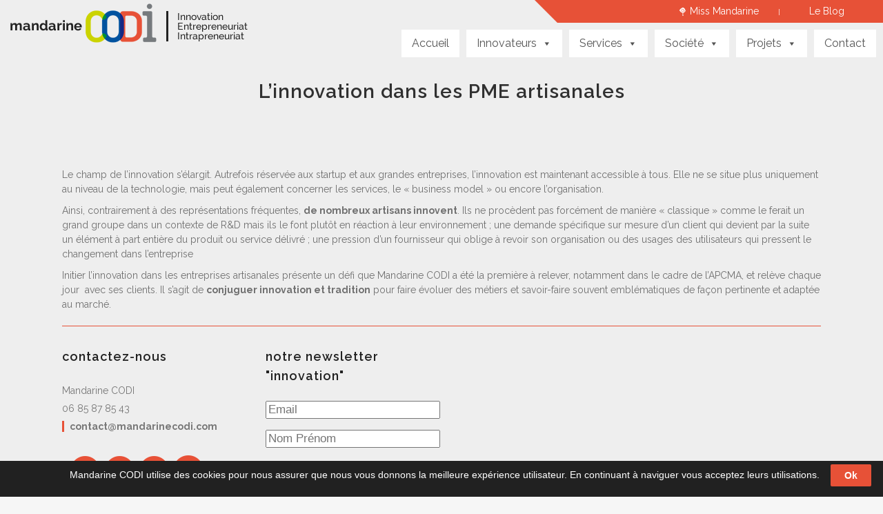

--- FILE ---
content_type: text/html; charset=UTF-8
request_url: https://www.mandarinecodi.com/pme/pme-artisanales/
body_size: 14634
content:
	<!DOCTYPE html>
<html lang="fr-FR">
<head><style>img.lazy{min-height:1px}</style><link href="https://www.mandarinecodi.com/wp-content/plugins/w3-total-cache/pub/js/lazyload.min.js" as="script">
	<meta charset="UTF-8" />
	
	<title>L’innovation dans les PME artisanales - Mandarine CODI</title>

				<meta name="viewport" content="width=device-width,initial-scale=1,user-scalable=no">
		
	<link rel="profile" href="http://gmpg.org/xfn/11" />
	<link rel="pingback" href="https://www.mandarinecodi.com/xmlrpc.php" />
	<link rel="shortcut icon" type="image/x-icon" href="http://www.mandarinecodi.com/wp-content/uploads/2017/01/favicon.ico">
	<link rel="apple-touch-icon" href="http://www.mandarinecodi.com/wp-content/uploads/2017/01/favicon.ico"/>
	<link href='//fonts.googleapis.com/css?family=Raleway:100,200,300,400,500,600,700,800,900,300italic,400italic|Raleway:100,200,300,400,500,600,700,800,900,300italic,400italic&subset=latin,latin-ext' rel='stylesheet' type='text/css'>
<meta name='robots' content='index, follow, max-image-preview:large, max-snippet:-1, max-video-preview:-1' />

<!-- Google Tag Manager for WordPress by gtm4wp.com -->
<script data-cfasync="false" data-pagespeed-no-defer>
	var gtm4wp_datalayer_name = "dataLayer";
	var dataLayer = dataLayer || [];
</script>
<!-- End Google Tag Manager for WordPress by gtm4wp.com -->
	<!-- This site is optimized with the Yoast SEO plugin v26.7 - https://yoast.com/wordpress/plugins/seo/ -->
	<link rel="canonical" href="https://www.mandarinecodi.com/pme/pme-artisanales/" />
	<meta property="og:locale" content="fr_FR" />
	<meta property="og:type" content="article" />
	<meta property="og:title" content="L’innovation dans les PME artisanales - Mandarine CODI" />
	<meta property="og:url" content="https://www.mandarinecodi.com/pme/pme-artisanales/" />
	<meta property="og:site_name" content="Mandarine CODI" />
	<meta property="article:publisher" content="https://www.facebook.com/mandarinecodi.mandarinecodi" />
	<meta property="article:modified_time" content="2019-07-12T13:13:56+00:00" />
	<meta name="twitter:card" content="summary_large_image" />
	<meta name="twitter:site" content="@MandarineCodi" />
	<meta name="twitter:label1" content="Durée de lecture estimée" />
	<meta name="twitter:data1" content="1 minute" />
	<script type="application/ld+json" class="yoast-schema-graph">{"@context":"https://schema.org","@graph":[{"@type":"WebPage","@id":"https://www.mandarinecodi.com/pme/pme-artisanales/","url":"https://www.mandarinecodi.com/pme/pme-artisanales/","name":"L’innovation dans les PME artisanales - Mandarine CODI","isPartOf":{"@id":"https://www.mandarinecodi.com/#website"},"datePublished":"2017-02-13T15:11:35+00:00","dateModified":"2019-07-12T13:13:56+00:00","breadcrumb":{"@id":"https://www.mandarinecodi.com/pme/pme-artisanales/#breadcrumb"},"inLanguage":"fr-FR","potentialAction":[{"@type":"ReadAction","target":["https://www.mandarinecodi.com/pme/pme-artisanales/"]}]},{"@type":"BreadcrumbList","@id":"https://www.mandarinecodi.com/pme/pme-artisanales/#breadcrumb","itemListElement":[{"@type":"ListItem","position":1,"name":"Accueil","item":"https://www.mandarinecodi.com/"},{"@type":"ListItem","position":2,"name":"PME","item":"https://www.mandarinecodi.com/pme/"},{"@type":"ListItem","position":3,"name":"L’innovation dans les PME artisanales"}]},{"@type":"WebSite","@id":"https://www.mandarinecodi.com/#website","url":"https://www.mandarinecodi.com/","name":"Mandarine CODI","description":"Innovation - Entrepreneuriat - Intrapreneuriat","publisher":{"@id":"https://www.mandarinecodi.com/#organization"},"potentialAction":[{"@type":"SearchAction","target":{"@type":"EntryPoint","urlTemplate":"https://www.mandarinecodi.com/?s={search_term_string}"},"query-input":{"@type":"PropertyValueSpecification","valueRequired":true,"valueName":"search_term_string"}}],"inLanguage":"fr-FR"},{"@type":"Organization","@id":"https://www.mandarinecodi.com/#organization","name":"Mandarine CODI","url":"https://www.mandarinecodi.com/","logo":{"@type":"ImageObject","inLanguage":"fr-FR","@id":"https://www.mandarinecodi.com/#/schema/logo/image/","url":"https://www.mandarinecodi.com/wp-content/uploads/2017/01/logo-mandarinecodi-test.png","contentUrl":"https://www.mandarinecodi.com/wp-content/uploads/2017/01/logo-mandarinecodi-test.png","width":344,"height":57,"caption":"Mandarine CODI"},"image":{"@id":"https://www.mandarinecodi.com/#/schema/logo/image/"},"sameAs":["https://www.facebook.com/mandarinecodi.mandarinecodi","https://x.com/MandarineCodi","https://www.linkedin.com/company/mandarine-codi"]}]}</script>
	<!-- / Yoast SEO plugin. -->


<link rel='dns-prefetch' href='//widgetlogic.org' />
<link rel='dns-prefetch' href='//www.mandarinecodi.com' />
<link rel='dns-prefetch' href='//maps.googleapis.com' />
<link rel="alternate" type="application/rss+xml" title="Mandarine CODI &raquo; Flux" href="https://www.mandarinecodi.com/feed/" />
<link rel="alternate" type="application/rss+xml" title="Mandarine CODI &raquo; Flux des commentaires" href="https://www.mandarinecodi.com/comments/feed/" />
<link rel="alternate" title="oEmbed (JSON)" type="application/json+oembed" href="https://www.mandarinecodi.com/wp-json/oembed/1.0/embed?url=https%3A%2F%2Fwww.mandarinecodi.com%2Fpme%2Fpme-artisanales%2F" />
<link rel="alternate" title="oEmbed (XML)" type="text/xml+oembed" href="https://www.mandarinecodi.com/wp-json/oembed/1.0/embed?url=https%3A%2F%2Fwww.mandarinecodi.com%2Fpme%2Fpme-artisanales%2F&#038;format=xml" />
<style id='wp-img-auto-sizes-contain-inline-css' type='text/css'>
img:is([sizes=auto i],[sizes^="auto," i]){contain-intrinsic-size:3000px 1500px}
/*# sourceURL=wp-img-auto-sizes-contain-inline-css */
</style>
<style id='wp-emoji-styles-inline-css' type='text/css'>

	img.wp-smiley, img.emoji {
		display: inline !important;
		border: none !important;
		box-shadow: none !important;
		height: 1em !important;
		width: 1em !important;
		margin: 0 0.07em !important;
		vertical-align: -0.1em !important;
		background: none !important;
		padding: 0 !important;
	}
/*# sourceURL=wp-emoji-styles-inline-css */
</style>
<link rel='stylesheet' id='block-widget-css' href='https://www.mandarinecodi.com/wp-content/plugins/widget-logic/block_widget/css/widget.css?ver=1768228485' type='text/css' media='all' />
<link rel='stylesheet' id='contact-form-7-css' href='https://www.mandarinecodi.com/wp-content/plugins/contact-form-7/includes/css/styles.css?ver=5.8' type='text/css' media='all' />
<link rel='stylesheet' id='cookie-law-bar-css-css' href='https://www.mandarinecodi.com/wp-content/plugins/cookie-law-bar/static/css/cookie-law-bar.css?ver=6.9' type='text/css' media='all' />
<link rel='stylesheet' id='rs-plugin-settings-css' href='https://www.mandarinecodi.com/wp-content/plugins/revslider/public/assets/css/settings.css?ver=5.3.1' type='text/css' media='all' />
<style id='rs-plugin-settings-inline-css' type='text/css'>
#rs-demo-id {}
/*# sourceURL=rs-plugin-settings-inline-css */
</style>
<link rel='stylesheet' id='megamenu-css' href='https://www.mandarinecodi.com/wp-content/uploads/maxmegamenu/style.css?ver=2e03fc' type='text/css' media='all' />
<link rel='stylesheet' id='dashicons-css' href='https://www.mandarinecodi.com/wp-includes/css/dashicons.min.css?ver=6.9' type='text/css' media='all' />
<link rel='stylesheet' id='default_style-css' href='https://www.mandarinecodi.com/wp-content/themes/bridge/style.css?ver=6.9' type='text/css' media='all' />
<link rel='stylesheet' id='qode_font_awesome-css' href='https://www.mandarinecodi.com/wp-content/themes/bridge/css/font-awesome/css/font-awesome.min.css?ver=6.9' type='text/css' media='all' />
<link rel='stylesheet' id='qode_font_elegant-css' href='https://www.mandarinecodi.com/wp-content/themes/bridge/css/elegant-icons/style.min.css?ver=6.9' type='text/css' media='all' />
<link rel='stylesheet' id='qode_linea_icons-css' href='https://www.mandarinecodi.com/wp-content/themes/bridge/css/linea-icons/style.css?ver=6.9' type='text/css' media='all' />
<link rel='stylesheet' id='stylesheet-css' href='https://www.mandarinecodi.com/wp-content/themes/bridge/css/stylesheet.min.css?ver=6.9' type='text/css' media='all' />
<link rel='stylesheet' id='qode_print-css' href='https://www.mandarinecodi.com/wp-content/themes/bridge/css/print.css?ver=6.9' type='text/css' media='all' />
<link rel='stylesheet' id='mac_stylesheet-css' href='https://www.mandarinecodi.com/wp-content/themes/bridge/css/mac_stylesheet.css?ver=6.9' type='text/css' media='all' />
<link rel='stylesheet' id='webkit-css' href='https://www.mandarinecodi.com/wp-content/themes/bridge/css/webkit_stylesheet.css?ver=6.9' type='text/css' media='all' />
<link rel='stylesheet' id='style_dynamic-css' href='https://www.mandarinecodi.com/wp-content/themes/bridge/css/style_dynamic.css?ver=1668412844' type='text/css' media='all' />
<link rel='stylesheet' id='responsive-css' href='https://www.mandarinecodi.com/wp-content/themes/bridge/css/responsive.min.css?ver=6.9' type='text/css' media='all' />
<link rel='stylesheet' id='style_dynamic_responsive-css' href='https://www.mandarinecodi.com/wp-content/themes/bridge/css/style_dynamic_responsive.css?ver=1668412844' type='text/css' media='all' />
<link rel='stylesheet' id='js_composer_front-css' href='https://www.mandarinecodi.com/wp-content/plugins/js_composer/assets/css/js_composer.min.css?ver=6.11.0' type='text/css' media='all' />
<link rel='stylesheet' id='custom_css-css' href='https://www.mandarinecodi.com/wp-content/themes/bridge/css/custom_css.css?ver=1668412844' type='text/css' media='all' />
<link rel='stylesheet' id='childstyle-css' href='https://www.mandarinecodi.com/wp-content/themes/bridge-childV3/style.css?ver=6.9' type='text/css' media='all' />
<link rel='stylesheet' id='ulp-css' href='https://www.mandarinecodi.com/wp-content/plugins/layered-popups/css/style.min.css?ver=6.64' type='text/css' media='all' />
<link rel='stylesheet' id='ulp-link-buttons-css' href='https://www.mandarinecodi.com/wp-content/plugins/layered-popups/css/link-buttons.min.css?ver=6.64' type='text/css' media='all' />
<link rel='stylesheet' id='animate.css-css' href='https://www.mandarinecodi.com/wp-content/plugins/layered-popups/css/animate.min.css?ver=6.64' type='text/css' media='all' />
<link rel='stylesheet' id='sib-front-css-css' href='https://www.mandarinecodi.com/wp-content/plugins/mailin/css/mailin-front.css?ver=6.9' type='text/css' media='all' />
<script type="text/javascript" src="https://www.mandarinecodi.com/wp-includes/js/jquery/jquery.min.js?ver=3.7.1" id="jquery-core-js"></script>
<script type="text/javascript" src="https://www.mandarinecodi.com/wp-includes/js/jquery/jquery-migrate.min.js?ver=3.4.1" id="jquery-migrate-js"></script>
<script type="text/javascript" src="https://www.mandarinecodi.com/wp-content/plugins/cookie-law-bar/static/js/cookie-law-bar.js?ver=6.9" id="cookie-law-bar-js-js"></script>
<script type="text/javascript" src="https://www.mandarinecodi.com/wp-content/plugins/revslider/public/assets/js/jquery.themepunch.tools.min.js?ver=5.3.1" id="tp-tools-js"></script>
<script type="text/javascript" src="https://www.mandarinecodi.com/wp-content/plugins/revslider/public/assets/js/jquery.themepunch.revolution.min.js?ver=5.3.1" id="revmin-js"></script>
<script type="text/javascript" id="sib-front-js-js-extra">
/* <![CDATA[ */
var sibErrMsg = {"invalidMail":"Veuillez entrer une adresse e-mail valide.","requiredField":"Veuillez compl\u00e9ter les champs obligatoires.","invalidDateFormat":"Veuillez entrer une date valide.","invalidSMSFormat":"Veuillez entrer une num\u00e9ro de t\u00e9l\u00e9phone valide."};
var ajax_sib_front_object = {"ajax_url":"https://www.mandarinecodi.com/wp-admin/admin-ajax.php","ajax_nonce":"e1b34a1666","flag_url":"https://www.mandarinecodi.com/wp-content/plugins/mailin/img/flags/"};
//# sourceURL=sib-front-js-js-extra
/* ]]> */
</script>
<script type="text/javascript" src="https://www.mandarinecodi.com/wp-content/plugins/mailin/js/mailin-front.js?ver=1768487727" id="sib-front-js-js"></script>
<link rel="https://api.w.org/" href="https://www.mandarinecodi.com/wp-json/" /><link rel="alternate" title="JSON" type="application/json" href="https://www.mandarinecodi.com/wp-json/wp/v2/pages/602" /><link rel="EditURI" type="application/rsd+xml" title="RSD" href="https://www.mandarinecodi.com/xmlrpc.php?rsd" />
<meta name="generator" content="WordPress 6.9" />
<link rel='shortlink' href='https://www.mandarinecodi.com/?p=602' />

			<!-- Global site tag (gtag.js) - Google Analytics -->
			<script async src="https://www.googletagmanager.com/gtag/js?id=UA-179172777-1"></script>
			<script>
				window.dataLayer = window.dataLayer || [];
				function gtag(){dataLayer.push(arguments);}
				gtag('js', new Date());
				gtag( 'config', 'UA-179172777-1' );
			</script>

			
		<!-- GA Google Analytics @ https://m0n.co/ga -->
		<script>
			(function(i,s,o,g,r,a,m){i['GoogleAnalyticsObject']=r;i[r]=i[r]||function(){
			(i[r].q=i[r].q||[]).push(arguments)},i[r].l=1*new Date();a=s.createElement(o),
			m=s.getElementsByTagName(o)[0];a.async=1;a.src=g;m.parentNode.insertBefore(a,m)
			})(window,document,'script','https://www.google-analytics.com/analytics.js','ga');
			ga('create', 'UA-179172777-1', 'auto');
			ga('send', 'pageview');
		</script>

	
<!-- Google Tag Manager for WordPress by gtm4wp.com -->
<!-- GTM Container placement set to manual -->
<script data-cfasync="false" data-pagespeed-no-defer>
</script>
<!-- End Google Tag Manager for WordPress by gtm4wp.com --><meta name="generator" content="Powered by WPBakery Page Builder - drag and drop page builder for WordPress."/>
<meta name="generator" content="Powered by Slider Revolution 5.3.1 - responsive, Mobile-Friendly Slider Plugin for WordPress with comfortable drag and drop interface." />
<link href="//fonts.googleapis.com/css?family=Raleway:100,100italic,200,200italic,300,300italic,400,400italic,500,500italic,600,600italic,700,700italic,800,800italic,900,900italic&subset=latin,latin-ext" rel="stylesheet" type="text/css"><style>#ulp-DNGuBtiQJdSveykS .ulp-submit,#ulp-DNGuBtiQJdSveykS .ulp-submit:visited{border-radius: 2px !important; background: #ffffff;border:1px solid #ffffff;background-image:linear-gradient(#efefef,#ffffff);}#ulp-DNGuBtiQJdSveykS .ulp-submit:hover,#ulp-DNGuBtiQJdSveykS .ulp-submit:active{border-radius: 2px !important; background: #efefef;border:1px solid #ffffff;background-image:linear-gradient(#ffffff,#efefef);}#ulp-DNGuBtiQJdSveykS, #ulp-DNGuBtiQJdSveykS .ulp-content{width:396px;height:320px;}#ulp-DNGuBtiQJdSveykS .ulp-input,#ulp-DNGuBtiQJdSveykS .ulp-input:hover,#ulp-DNGuBtiQJdSveykS .ulp-input:active,#ulp-DNGuBtiQJdSveykS .ulp-input:focus,#ulp-DNGuBtiQJdSveykS .ulp-checkbox{border-width: 1px !important; border-radius: 2px !important; border-color:#444444;background-color:#FFFFFF !important;background-color:rgba(255,255,255,0.7) !important;}#ulp-layer-210{width:280px;height:280px;}#ulp-layer-210{background-color:#ffffff;background-color:rgba(255,255,255,1);border-radius:15px;z-index:1000003;text-align:left;padding:0px 0px;;}#ulp-layer-210:hover{background-color:#ffffff;background-color:rgba(255,255,255,1);}#ulp-layer-211{width:60px;}#ulp-layer-211,#ulp-layer-211 * {text-align:left;font-family:'arial',arial;font-weight:400;color:#000000;font-size:14px;}#ulp-layer-211{border-radius:0px;z-index:1000004;text-align:left;padding:0px 0px;;}#ulp-layer-214{width:230px;height:91px;}#ulp-layer-214,#ulp-layer-214 * {text-align:left;font-family:'Raleway',arial;font-weight:400;color:#050505;font-size:15px;}#ulp-layer-214{border-radius:0px;z-index:1000005;text-align:left;padding:0px 0px;;}#ulp-layer-216{width:135px;height:35px;}#ulp-layer-216,#ulp-layer-216 * {text-align:left;font-family:'Raleway',arial;font-weight:400;color:#1c1c1c;font-size:16px;}#ulp-layer-216{background-color:#ffffff;background-color:rgba(255,255,255,1);border-radius:0px;z-index:1000006;text-align:left;padding:0px 0px;;}#ulp-layer-217{width:210px;height:48px;}#ulp-layer-217,#ulp-layer-217 * {text-align:left;font-family:'arial',arial;font-weight:400;color:#000000;font-size:14px;}#ulp-layer-217{border-radius:0px;z-index:1000007;text-align:left;padding:0px 0px;;}</style>
		<script>
			var ulp_custom_handlers = {};
			var ulp_cookie_value = "1484841919";
			var ulp_onload_popup = "";
			var ulp_onload_mode = "none";
			var ulp_onload_period = "5";
			var ulp_onscroll_popup = "";
			var ulp_onscroll_mode = "none";
			var ulp_onscroll_period = "5";
			var ulp_onexit_popup = "";
			var ulp_onexit_mode = "none";
			var ulp_onexit_period = "5";
			var ulp_onidle_popup = "";
			var ulp_onidle_mode = "none";
			var ulp_onidle_period = "5";
			var ulp_onabd_popup = "";
			var ulp_onabd_mode = "none";
			var ulp_onabd_period = "5";
			var ulp_onload_delay = "5";
			var ulp_onload_close_delay = "0";
			var ulp_onscroll_offset = "600";
			var ulp_onidle_delay = "30";
			var ulp_recaptcha_enable = "off";
			var ulp_content_id = "602";
		</script>		<style type="text/css" id="wp-custom-css">
			.breadcrumb {
    font-size: 0;
}
.video-center .wpb_wrapper {
	display:flex;
	justify-content: center;
}

.sib-email-area {
	font-size:1.1em;
	margin-bottom:0.375rem;
	width:100%
}
.sib-NAME-area {
	font-size:1.1em;
	width:100%
}		</style>
		<noscript><style> .wpb_animate_when_almost_visible { opacity: 1; }</style></noscript><style type="text/css">/** Mega Menu CSS: fs **/</style>
	<script type="text/javascript">
		window.smartlook||(function(d) {
		var o=smartlook=function(){ o.api.push(arguments)},h=d.getElementsByTagName('head')[0];
		var c=d.createElement('script');o.api=new Array();c.async=true;c.type='text/javascript';
		c.charset='utf-8';c.src='//rec.smartlook.com/recorder.js';h.appendChild(c);
		})(document);
		smartlook('init', '7fff57ac23177a9711ed6e000aaf45e05f969536');
	</script>
	
	
	<!-- Google Analytics -->
		<!-- Global site tag (gtag.js) - Google Analytics -->
		<script async src="https://www.googletagmanager.com/gtag/js?id=UA-147249827-1"></script>
		<script>
		  window.dataLayer = window.dataLayer || [];
		  function gtag(){dataLayer.push(arguments);}
		  gtag('js', new Date());

		  gtag('config', 'UA-147249827-1');
		</script>

	<!-- End Google Analytics -->
	
	
</head>

<body class="wp-singular page-template-default page page-id-602 page-child parent-pageid-591 wp-theme-bridge wp-child-theme-bridge-childV3 mega-menu-top-navigation  qode_grid_1300 transparent_content qode-child-theme-ver-1.0.0 qode-theme-ver-10.1.1 wpb-js-composer js-comp-ver-6.11.0 vc_responsive" itemscope itemtype="http://schema.org/WebPage">

				<div class="ajax_loader"><div class="ajax_loader_1"><div class="two_rotating_circles"><div class="dot1"></div><div class="dot2"></div></div></div></div>
					<div class="wrapper">
	<div class="wrapper_inner">
	<!-- Google Analytics start -->
		<!-- Google Analytics end -->

	


<header class=" has_top scroll_header_top_area dark stick transparent scrolled_not_transparent page_header">
    <div class="header_inner clearfix">

		<div class="header_top_bottom_holder">
			<div class="header_top clearfix" style='background-color:rgba(112, 112, 112, 0);' >
								<div class="left">
						<div class="inner">
												</div>
					</div>
					<div class="right">
						<div class="inner">
						<div class="header-widget widget_nav_menu header-right-widget" id="nav_menu-4"><div class="menu-top-bar-container"><ul id="menu-top-bar" class="menu"><li id="menu-item-204" class="menu-item menu-item-type-custom menu-item-object-custom menu-item-204"><a target="_blank" href="http://www.missmandarine.com/">Miss Mandarine</a></li>
<li id="menu-item-2245" class="menu-item menu-item-type-post_type menu-item-object-page menu-item-2245"><a href="https://www.mandarinecodi.com/blog/">Le Blog</a></li>
</ul></div></div>						</div>
					</div>
						</div>
		<div class="header_bottom clearfix" style=' background-color:rgba(255, 255, 255, 0);' >
		                    					<div class="header_inner_left">
                        													<div class="mobile_menu_button">
                                <span>
                                    <span aria-hidden="true" class="qode_icon_font_elegant icon_menu " ></span>                                </span>
                            </div>
												<div class="logo_wrapper">
                            							<div class="q_logo">
								<a itemprop="url" href="https://www.mandarinecodi.com/">
									<img itemprop="image" class="normal lazy" src="data:image/svg+xml,%3Csvg%20xmlns='http://www.w3.org/2000/svg'%20viewBox='0%200%201%201'%3E%3C/svg%3E" data-src="http://www.mandarinecodi.com/wp-content/uploads/2017/01/logo-mandarinecodi-test.png" alt="Logo"/>
									<img itemprop="image" class="light lazy" src="data:image/svg+xml,%3Csvg%20xmlns='http://www.w3.org/2000/svg'%20viewBox='0%200%201%201'%3E%3C/svg%3E" data-src="http://www.mandarinecodi.com/wp-content/uploads/2017/01/logo-mandarinecodi-test.png" alt="Logo"/>
									<img itemprop="image" class="dark lazy" src="data:image/svg+xml,%3Csvg%20xmlns='http://www.w3.org/2000/svg'%20viewBox='0%200%201%201'%3E%3C/svg%3E" data-src="http://www.mandarinecodi.com/wp-content/uploads/2017/01/logo-mandarinecodi-test.png" alt="Logo"/>
									<img itemprop="image" class="sticky lazy" src="data:image/svg+xml,%3Csvg%20xmlns='http://www.w3.org/2000/svg'%20viewBox='0%200%201%201'%3E%3C/svg%3E" data-src="http://www.mandarinecodi.com/wp-content/uploads/2017/01/logo-mandarinecodi-test.png" alt="Logo"/>
									<img itemprop="image" class="mobile lazy" src="data:image/svg+xml,%3Csvg%20xmlns='http://www.w3.org/2000/svg'%20viewBox='0%200%201%201'%3E%3C/svg%3E" data-src="http://www.mandarinecodi.com/wp-content/uploads/2017/01/logo-mandarinecodi-test.png" alt="Logo"/>
																	</a>
							</div>
                            						</div>
                                                					</div>
                    					                                                							<div class="header_inner_right">
                                <div class="side_menu_button_wrapper right">
																		                                    <div class="side_menu_button">
									
										                                                                                                                    </div>
                                </div>
							</div>
												
						
						<nav class="main_menu drop_down right">
						<div id="mega-menu-wrap-top-navigation" class="mega-menu-wrap"><div class="mega-menu-toggle"><div class="mega-toggle-blocks-left"></div><div class="mega-toggle-blocks-center"></div><div class="mega-toggle-blocks-right"><div class='mega-toggle-block mega-menu-toggle-block mega-toggle-block-1' id='mega-toggle-block-1' tabindex='0'><span class='mega-toggle-label' role='button' aria-expanded='false'><span class='mega-toggle-label-closed'>MENU</span><span class='mega-toggle-label-open'>MENU</span></span></div></div></div><ul id="mega-menu-top-navigation" class="mega-menu max-mega-menu mega-menu-horizontal mega-no-js" data-event="hover" data-effect="slide" data-effect-speed="200" data-effect-mobile="disabled" data-effect-speed-mobile="0" data-mobile-force-width="false" data-second-click="close" data-document-click="collapse" data-vertical-behaviour="standard" data-breakpoint="1150" data-unbind="true" data-mobile-state="collapse_all" data-mobile-direction="vertical" data-hover-intent-timeout="300" data-hover-intent-interval="100"><li class="mega-menu-item mega-menu-item-type-post_type mega-menu-item-object-page mega-menu-item-home mega-align-bottom-left mega-menu-flyout mega-menu-item-1887" id="mega-menu-item-1887"><a class="mega-menu-link" href="https://www.mandarinecodi.com/" tabindex="0">Accueil</a></li><li class="mega-menu-item mega-menu-item-type-post_type mega-menu-item-object-page mega-menu-item-has-children mega-align-bottom-left mega-menu-flyout mega-menu-item-1871" id="mega-menu-item-1871"><a class="mega-menu-link" href="https://www.mandarinecodi.com/accompagnement-de-startup/" aria-expanded="false" tabindex="0">Innovateurs<span class="mega-indicator" aria-hidden="true"></span></a>
<ul class="mega-sub-menu">
<li class="mega-menu-item mega-menu-item-type-post_type mega-menu-item-object-page mega-menu-item-1882" id="mega-menu-item-1882"><a class="mega-menu-link" href="https://www.mandarinecodi.com/accompagnement-de-startup/">Startups</a></li><li class="mega-menu-item mega-menu-item-type-post_type mega-menu-item-object-page mega-menu-item-1872" id="mega-menu-item-1872"><a class="mega-menu-link" href="https://www.mandarinecodi.com/tpe-pme-strategie-de-developpement-entreprise/">TPE et PME</a></li><li class="mega-menu-item mega-menu-item-type-post_type mega-menu-item-object-page mega-menu-item-1870" id="mega-menu-item-1870"><a class="mega-menu-link" href="https://www.mandarinecodi.com/gagner-en-competititvite-eti/">ETI</a></li><li class="mega-menu-item mega-menu-item-type-post_type mega-menu-item-object-page mega-menu-item-1863" id="mega-menu-item-1863"><a class="mega-menu-link" href="https://www.mandarinecodi.com/grands-groupes-grandes-organisations-intrapreneuriat/">Grands Groupes ou Grandes Organisations</a></li><li class="mega-menu-item mega-menu-item-type-post_type mega-menu-item-object-page mega-menu-item-1862" id="mega-menu-item-1862"><a class="mega-menu-link" href="https://www.mandarinecodi.com/methode-accompagnement-de-startups/">Structures d’accompagnement</a></li></ul>
</li><li class="mega-menu-item mega-menu-item-type-post_type mega-menu-item-object-page mega-menu-item-has-children mega-align-bottom-left mega-menu-flyout mega-menu-item-1868" id="mega-menu-item-1868"><a class="mega-menu-link" href="https://www.mandarinecodi.com/accompagnement/" aria-expanded="false" tabindex="0">Services<span class="mega-indicator" aria-hidden="true"></span></a>
<ul class="mega-sub-menu">
<li class="mega-menu-item mega-menu-item-type-post_type mega-menu-item-object-page mega-menu-item-1883" id="mega-menu-item-1883"><a class="mega-menu-link" href="https://www.mandarinecodi.com/accompagnement/">Accompagnement</a></li><li class="mega-menu-item mega-menu-item-type-post_type mega-menu-item-object-page mega-menu-item-1861" id="mega-menu-item-1861"><a class="mega-menu-link" href="https://www.mandarinecodi.com/formation-innovation/">Formation</a></li><li class="mega-menu-item mega-menu-item-type-post_type mega-menu-item-object-page mega-menu-item-1860" id="mega-menu-item-1860"><a class="mega-menu-link" href="https://www.mandarinecodi.com/etudes-user-experience/">Études</a></li><li class="mega-menu-item mega-menu-item-type-custom mega-menu-item-object-custom mega-menu-item-7206" id="mega-menu-item-7206"><a class="mega-menu-link" href="https://www.missmandarine.com">Intrapreneuriat</a></li></ul>
</li><li class="mega-menu-item mega-menu-item-type-post_type mega-menu-item-object-page mega-menu-item-has-children mega-align-bottom-left mega-menu-flyout mega-menu-item-1866" id="mega-menu-item-1866"><a class="mega-menu-link" href="https://www.mandarinecodi.com/histoire-debut-innovation-technologique/" aria-expanded="false" tabindex="0">Société<span class="mega-indicator" aria-hidden="true"></span></a>
<ul class="mega-sub-menu">
<li class="mega-menu-item mega-menu-item-type-post_type mega-menu-item-object-page mega-menu-item-1884" id="mega-menu-item-1884"><a class="mega-menu-link" href="https://www.mandarinecodi.com/histoire-debut-innovation-technologique/">Notre histoire</a></li><li class="mega-menu-item mega-menu-item-type-post_type mega-menu-item-object-page mega-menu-item-1865" id="mega-menu-item-1865"><a class="mega-menu-link" href="https://www.mandarinecodi.com/approche-esprit-startup/">Notre approche</a></li><li class="mega-menu-item mega-menu-item-type-post_type mega-menu-item-object-page mega-menu-item-1864" id="mega-menu-item-1864"><a class="mega-menu-link" href="https://www.mandarinecodi.com/valeurs-expertise-innovation/">Nos valeurs</a></li><li class="mega-menu-item mega-menu-item-type-post_type mega-menu-item-object-page mega-menu-item-1885" id="mega-menu-item-1885"><a class="mega-menu-link" href="https://www.mandarinecodi.com/mandarine-codi-innovations-tendances/notre-equipe/">Notre équipe</a></li></ul>
</li><li class="mega-menu-item mega-menu-item-type-post_type mega-menu-item-object-page mega-menu-item-has-children mega-align-bottom-left mega-menu-flyout mega-menu-item-1881" id="mega-menu-item-1881"><a class="mega-menu-link" href="https://www.mandarinecodi.com/mandarine-codi-innovations-tendances/references-innovations-accompagnements/" aria-expanded="false" tabindex="0">Projets<span class="mega-indicator" aria-hidden="true"></span></a>
<ul class="mega-sub-menu">
<li class="mega-menu-item mega-menu-item-type-post_type mega-menu-item-object-page mega-menu-item-1886" id="mega-menu-item-1886"><a class="mega-menu-link" href="https://www.mandarinecodi.com/mandarine-codi-innovations-tendances/references-innovations-accompagnements/">Découvrez nos projets</a></li><li class="mega-menu-item mega-menu-item-type-post_type mega-menu-item-object-page mega-menu-item-1869" id="mega-menu-item-1869"><a class="mega-menu-link" href="https://www.mandarinecodi.com/temoignages-clients/">Témoignages clients</a></li></ul>
</li><li class="mega-menu-item mega-menu-item-type-post_type mega-menu-item-object-page mega-align-bottom-left mega-menu-flyout mega-menu-item-1888" id="mega-menu-item-1888"><a class="mega-menu-link" href="https://www.mandarinecodi.com/contact/contacter-mandarine-codi/" tabindex="0">Contact</a></li></ul></div>						</nav>
						                        										<nav class="mobile_menu">
                        <div id="mega-menu-wrap-top-navigation" class="mega-menu-wrap"><div class="mega-menu-toggle"><div class="mega-toggle-blocks-left"></div><div class="mega-toggle-blocks-center"></div><div class="mega-toggle-blocks-right"><div class='mega-toggle-block mega-menu-toggle-block mega-toggle-block-1' id='mega-toggle-block-1' tabindex='0'><span class='mega-toggle-label' role='button' aria-expanded='false'><span class='mega-toggle-label-closed'>MENU</span><span class='mega-toggle-label-open'>MENU</span></span></div></div></div><ul id="mega-menu-top-navigation" class="mega-menu max-mega-menu mega-menu-horizontal mega-no-js" data-event="hover" data-effect="slide" data-effect-speed="200" data-effect-mobile="disabled" data-effect-speed-mobile="0" data-mobile-force-width="false" data-second-click="close" data-document-click="collapse" data-vertical-behaviour="standard" data-breakpoint="1150" data-unbind="true" data-mobile-state="collapse_all" data-mobile-direction="vertical" data-hover-intent-timeout="300" data-hover-intent-interval="100"><li class="mega-menu-item mega-menu-item-type-post_type mega-menu-item-object-page mega-menu-item-home mega-align-bottom-left mega-menu-flyout mega-menu-item-1887" id="mega-menu-item-1887"><a class="mega-menu-link" href="https://www.mandarinecodi.com/" tabindex="0">Accueil</a></li><li class="mega-menu-item mega-menu-item-type-post_type mega-menu-item-object-page mega-menu-item-has-children mega-align-bottom-left mega-menu-flyout mega-menu-item-1871" id="mega-menu-item-1871"><a class="mega-menu-link" href="https://www.mandarinecodi.com/accompagnement-de-startup/" aria-expanded="false" tabindex="0">Innovateurs<span class="mega-indicator" aria-hidden="true"></span></a>
<ul class="mega-sub-menu">
<li class="mega-menu-item mega-menu-item-type-post_type mega-menu-item-object-page mega-menu-item-1882" id="mega-menu-item-1882"><a class="mega-menu-link" href="https://www.mandarinecodi.com/accompagnement-de-startup/">Startups</a></li><li class="mega-menu-item mega-menu-item-type-post_type mega-menu-item-object-page mega-menu-item-1872" id="mega-menu-item-1872"><a class="mega-menu-link" href="https://www.mandarinecodi.com/tpe-pme-strategie-de-developpement-entreprise/">TPE et PME</a></li><li class="mega-menu-item mega-menu-item-type-post_type mega-menu-item-object-page mega-menu-item-1870" id="mega-menu-item-1870"><a class="mega-menu-link" href="https://www.mandarinecodi.com/gagner-en-competititvite-eti/">ETI</a></li><li class="mega-menu-item mega-menu-item-type-post_type mega-menu-item-object-page mega-menu-item-1863" id="mega-menu-item-1863"><a class="mega-menu-link" href="https://www.mandarinecodi.com/grands-groupes-grandes-organisations-intrapreneuriat/">Grands Groupes ou Grandes Organisations</a></li><li class="mega-menu-item mega-menu-item-type-post_type mega-menu-item-object-page mega-menu-item-1862" id="mega-menu-item-1862"><a class="mega-menu-link" href="https://www.mandarinecodi.com/methode-accompagnement-de-startups/">Structures d’accompagnement</a></li></ul>
</li><li class="mega-menu-item mega-menu-item-type-post_type mega-menu-item-object-page mega-menu-item-has-children mega-align-bottom-left mega-menu-flyout mega-menu-item-1868" id="mega-menu-item-1868"><a class="mega-menu-link" href="https://www.mandarinecodi.com/accompagnement/" aria-expanded="false" tabindex="0">Services<span class="mega-indicator" aria-hidden="true"></span></a>
<ul class="mega-sub-menu">
<li class="mega-menu-item mega-menu-item-type-post_type mega-menu-item-object-page mega-menu-item-1883" id="mega-menu-item-1883"><a class="mega-menu-link" href="https://www.mandarinecodi.com/accompagnement/">Accompagnement</a></li><li class="mega-menu-item mega-menu-item-type-post_type mega-menu-item-object-page mega-menu-item-1861" id="mega-menu-item-1861"><a class="mega-menu-link" href="https://www.mandarinecodi.com/formation-innovation/">Formation</a></li><li class="mega-menu-item mega-menu-item-type-post_type mega-menu-item-object-page mega-menu-item-1860" id="mega-menu-item-1860"><a class="mega-menu-link" href="https://www.mandarinecodi.com/etudes-user-experience/">Études</a></li><li class="mega-menu-item mega-menu-item-type-custom mega-menu-item-object-custom mega-menu-item-7206" id="mega-menu-item-7206"><a class="mega-menu-link" href="https://www.missmandarine.com">Intrapreneuriat</a></li></ul>
</li><li class="mega-menu-item mega-menu-item-type-post_type mega-menu-item-object-page mega-menu-item-has-children mega-align-bottom-left mega-menu-flyout mega-menu-item-1866" id="mega-menu-item-1866"><a class="mega-menu-link" href="https://www.mandarinecodi.com/histoire-debut-innovation-technologique/" aria-expanded="false" tabindex="0">Société<span class="mega-indicator" aria-hidden="true"></span></a>
<ul class="mega-sub-menu">
<li class="mega-menu-item mega-menu-item-type-post_type mega-menu-item-object-page mega-menu-item-1884" id="mega-menu-item-1884"><a class="mega-menu-link" href="https://www.mandarinecodi.com/histoire-debut-innovation-technologique/">Notre histoire</a></li><li class="mega-menu-item mega-menu-item-type-post_type mega-menu-item-object-page mega-menu-item-1865" id="mega-menu-item-1865"><a class="mega-menu-link" href="https://www.mandarinecodi.com/approche-esprit-startup/">Notre approche</a></li><li class="mega-menu-item mega-menu-item-type-post_type mega-menu-item-object-page mega-menu-item-1864" id="mega-menu-item-1864"><a class="mega-menu-link" href="https://www.mandarinecodi.com/valeurs-expertise-innovation/">Nos valeurs</a></li><li class="mega-menu-item mega-menu-item-type-post_type mega-menu-item-object-page mega-menu-item-1885" id="mega-menu-item-1885"><a class="mega-menu-link" href="https://www.mandarinecodi.com/mandarine-codi-innovations-tendances/notre-equipe/">Notre équipe</a></li></ul>
</li><li class="mega-menu-item mega-menu-item-type-post_type mega-menu-item-object-page mega-menu-item-has-children mega-align-bottom-left mega-menu-flyout mega-menu-item-1881" id="mega-menu-item-1881"><a class="mega-menu-link" href="https://www.mandarinecodi.com/mandarine-codi-innovations-tendances/references-innovations-accompagnements/" aria-expanded="false" tabindex="0">Projets<span class="mega-indicator" aria-hidden="true"></span></a>
<ul class="mega-sub-menu">
<li class="mega-menu-item mega-menu-item-type-post_type mega-menu-item-object-page mega-menu-item-1886" id="mega-menu-item-1886"><a class="mega-menu-link" href="https://www.mandarinecodi.com/mandarine-codi-innovations-tendances/references-innovations-accompagnements/">Découvrez nos projets</a></li><li class="mega-menu-item mega-menu-item-type-post_type mega-menu-item-object-page mega-menu-item-1869" id="mega-menu-item-1869"><a class="mega-menu-link" href="https://www.mandarinecodi.com/temoignages-clients/">Témoignages clients</a></li></ul>
</li><li class="mega-menu-item mega-menu-item-type-post_type mega-menu-item-object-page mega-align-bottom-left mega-menu-flyout mega-menu-item-1888" id="mega-menu-item-1888"><a class="mega-menu-link" href="https://www.mandarinecodi.com/contact/contacter-mandarine-codi/" tabindex="0">Contact</a></li></ul></div>					</nav>
				</div>
	</div>
	</div>

</header>
		

    		<a id='back_to_top' href='#'>
			<span class="fa-stack">
				<i class="fa fa-arrow-up" style=""></i>
			</span>
		</a>
	    	
    
		
	
    
<div class="content ">
							<div class="meta">

					
        <div class="seo_title">L’innovation dans les PME artisanales - Mandarine CODI</div>

        
					<span id="qode_page_id">602</span>
					<div class="body_classes">wp-singular,page-template-default,page,page-id-602,page-child,parent-pageid-591,wp-theme-bridge,wp-child-theme-bridge-childV3,mega-menu-top-navigation,,qode_grid_1300,transparent_content,qode-child-theme-ver-1.0.0,qode-theme-ver-10.1.1,wpb-js-composer js-comp-ver-6.11.0,vc_responsive</div>
				</div>
						<div class="content_inner updown_fade ">
																<div class="title_outer title_without_animation"    data-height="233">
		<div class="title title_size_small  position_left " style="height:233px;">
			<div class="image not_responsive"></div>
										<div class="title_holder"  style="padding-top:74.5px;height:158.5px;">
					<div class="container">
						<div class="container_inner clearfix">
								<div class="title_subtitle_holder" >
                                                                																		<h1 ><span>L’innovation dans les PME artisanales</span></h1>
																	
																												<div class="breadcrumb" > <div class="breadcrumbs"><div itemprop="breadcrumb" class="breadcrumbs_inner"><a href="https://www.mandarinecodi.com">Accueil</a><span class="delimiter">&nbsp;>&nbsp;</span><a href="https://www.mandarinecodi.com/pme/">PME</a><span class="delimiter">&nbsp;>&nbsp;</span><span class="current">L’innovation dans les PME artisanales</span></div></div></div>
																	                                                            </div>
						</div>
					</div>
				</div>
								</div>
			</div>
				<div class="container" style='background-color:#eeeeee'>
            			<div class="container_inner default_template_holder clearfix page_container_inner" >
																<section class="wpb-content-wrapper"><div      class="vc_row wpb_row section vc_row-fluid " style=' text-align:left;'><div class=" full_section_inner clearfix"><div class="wpb_column vc_column_container vc_col-sm-12"><div class="vc_column-inner"><div class="wpb_wrapper">
	<div class="wpb_text_column wpb_content_element ">
		<div class="wpb_wrapper">
			<p>Le champ de l’innovation s’élargit. Autrefois réservée aux startup et aux grandes entreprises, l’innovation est maintenant accessible à tous. Elle ne se situe plus uniquement au niveau de la technologie, mais peut également concerner les services, le « business model » ou encore l’organisation.</p>
<p>Ainsi, contrairement à des représentations fréquentes, <strong>de nombreux artisans innovent</strong>. Ils ne procèdent pas forcément de manière « classique » comme le ferait un grand groupe dans un contexte de R&amp;D mais ils le font plutôt en réaction à leur environnement ; une demande spécifique sur mesure d’un client qui devient par la suite un élément à part entière du produit ou service délivré ; une pression d’un fournisseur qui oblige à revoir son organisation ou des usages des utilisateurs qui pressent le changement dans l’entreprise</p>
<p>Initier l’innovation dans les entreprises artisanales présente un défi que Mandarine CODI a été la première à relever, notamment dans le cadre de l’APCMA, et relève chaque jour  avec ses clients. Il s’agit de <strong>conjuguer innovation et tradition</strong> pour faire évoluer des métiers et savoir-faire souvent emblématiques de façon pertinente et adaptée au marché.</p>

		</div> 
	</div> <div class="separator  normal   " style="margin-top: 20px;margin-bottom: 20px;background-color: #e75137;"></div>
</div></div></div></div></div>
</section>														 
																				
		</div>
        	</div>
			
	</div>
</div>



	<footer >
		<div class="footer_inner clearfix">
				<div class="footer_top_holder">
            			<div class="footer_top">
								<div class="container">
					<div class="container_inner">
																	<div class="four_columns clearfix">
								<div class="column1 footer_col1">
									<div class="column_inner">
										<div id="custom_html-8" class="widget_text widget widget_custom_html"><h5>Contactez-nous</h5><div class="textwidget custom-html-widget"><ul>
<li>Mandarine CODI</li>
	<li>06 85 87 85 43</li>
	<li><a href="mailto:contact@mandarinecodi.com"><b>contact@mandarinecodi.com</b></a></li>
</ul>
<br/>&nbsp;

<span data-type="circle" data-hover-bg-color="black" data-hover-icon-color="#ffffff" class="qode_icon_shortcode fa-stack q_font_awsome_icon_stack fa-lg  " style="font-size: 12px;font-size: 25px; "><a  itemprop="url" href="https://fr-fr.facebook.com/mandarinecodi/" target="_blank"><i class="fa fa-circle fa-stack-base fa-stack-2x" style="color: #E75137;"></i><span aria-hidden="true" class="qode_icon_font_elegant social_facebook qode_icon_element fa-stack-1x" style="font-size: 12px;color: #ffffff;" ></span></a></span><span data-type="circle" data-hover-bg-color="black" data-hover-icon-color="#ffffff" class="qode_icon_shortcode fa-stack q_font_awsome_icon_stack fa-lg  " style="font-size: 12px;font-size: 25px; "><a  itemprop="url" href="https://twitter.com/mandarinecodi" target="_blank"><i class="fa fa-circle fa-stack-base fa-stack-2x" style="color: #E75137;"></i><span aria-hidden="true" class="qode_icon_font_elegant social_twitter qode_icon_element fa-stack-1x" style="font-size: 12px;color: #ffffff;" ></span></a></span><span data-type="circle" data-hover-bg-color="black" data-hover-icon-color="#ffffff" class="qode_icon_shortcode fa-stack q_font_awsome_icon_stack fa-lg  " style="font-size: 12px;font-size: 25px; "><a  itemprop="url" href="https://fr.linkedin.com/company/mandarine-codi" target="_blank"><i class="fa fa-circle fa-stack-base fa-stack-2x" style="color: #E75137;"></i><span aria-hidden="true" class="qode_icon_font_elegant social_linkedin qode_icon_element fa-stack-1x" style="font-size: 12px;color: #ffffff;" ></span></a></span><span data-type="circle" data-hover-bg-color="black" data-hover-icon-color="#ffffff" class="qode_icon_shortcode fa-stack q_font_awsome_icon_stack fa-lg  " style="font-size: 12px;font-size: 25px; "><a  itemprop="url" href="http://www.missmandarine.com/" target="_blank"><i class="fa fa-circle fa-stack-base fa-stack-2x" style="color: #E75137;"></i><span aria-hidden="true" class="qode_icon_font_elegant social_pinterest qode_icon_element fa-stack-1x" style="font-size: 12px;color: #ffffff;" ></span></a></span></div></div>									</div>
								</div>
								<div class="column2 footer_col2">
									<div class="column_inner">
										<div id="sib_subscribe_form-3" class="widget widget_sib_subscribe_form"><h5>Notre newsletter &quot;Innovation&quot;</h5>
			<form id="sib_signup_form_2" method="post" class="sib_signup_form">
				<div class="sib_loader" style="display:none;"><img
							class="lazy" src="data:image/svg+xml,%3Csvg%20xmlns='http://www.w3.org/2000/svg'%20viewBox='0%200%201%201'%3E%3C/svg%3E" data-src="https://www.mandarinecodi.com/wp-includes/images/spinner.gif" alt="loader"></div>
				<input type="hidden" name="sib_form_action" value="subscribe_form_submit">
				<input type="hidden" name="sib_form_id" value="2">
                <input type="hidden" name="sib_form_alert_notice" value="Remplissez ce champ s’il vous plaît">
                <input type="hidden" name="sib_form_invalid_email_notice" value="Cette adresse email n&#039;est pas valide">
                <input type="hidden" name="sib_security" value="e1b34a1666">
				<div class="sib_signup_box_inside_2">
					<div style="/*display:none*/" class="sib_msg_disp">
					</div>
                    					<p class="sib-email-area">
    <input type="email" class="sib-email-area" name="email" required="required" placeholder="Email">
</p>
<p class="sib-NAME-area">
   
    <input type="text" class="sib-NAME-area" name="NAME" placeholder="Nom Prénom">
</p>
<p>
    <br /><input type="submit" class="qbutton large center default" value="S'inscrire">
</p>				</div>
			</form>
			<style>
				form#sib_signup_form_2 p.sib-alert-message {
    padding: 6px 12px;
    margin-bottom: 20px;
    border: 1px solid transparent;
    border-radius: 4px;
    -webkit-box-sizing: border-box;
    -moz-box-sizing: border-box;
    box-sizing: border-box;
}
form#sib_signup_form_2 p.sib-alert-message-error {
    background-color: #f2dede;
    border-color: #ebccd1;
    color: #a94442;
}
form#sib_signup_form_2 p.sib-alert-message-success {
    background-color: #dff0d8;
    border-color: #d6e9c6;
    color: #3c763d;
}
form#sib_signup_form_2 p.sib-alert-message-warning {
    background-color: #fcf8e3;
    border-color: #faebcc;
    color: #8a6d3b;
}
			</style>
			</div>									</div>
								</div>
								<div class="column3 footer_col3">
									<div class="column_inner">
																			</div>
								</div>
								<div class="column4 footer_col4">
									<div class="column_inner">
																			</div>
								</div>
							</div>
															</div>
				</div>
							</div>
					</div>
							<div class="footer_bottom_holder">
                									<div class="footer_bottom">
							</div>
								</div>
				</div>
	</footer>
		
</div>
</div>
<script type="speculationrules">
{"prefetch":[{"source":"document","where":{"and":[{"href_matches":"/*"},{"not":{"href_matches":["/wp-*.php","/wp-admin/*","/wp-content/uploads/*","/wp-content/*","/wp-content/plugins/*","/wp-content/themes/bridge-childV3/*","/wp-content/themes/bridge/*","/*\\?(.+)"]}},{"not":{"selector_matches":"a[rel~=\"nofollow\"]"}},{"not":{"selector_matches":".no-prefetch, .no-prefetch a"}}]},"eagerness":"conservative"}]}
</script>
<!-- Cookie Bar -->
<div id="cookie-law-bar" style="bottom:0;background:#212121;color:#fff;">Mandarine CODI utilise des cookies pour nous assurer que nous vous donnons la meilleure expérience utilisateur. En continuant à naviguer vous acceptez leurs utilisations.<button id="cookie-law-btn" style="background:#E75137;color:#fff;" onclick="clb_accept();">Ok</button></div>
<!-- End Cookie Bar --><script type="text/html" id="wpb-modifications"> window.wpbCustomElement = 1; </script><script type="text/javascript" src="https://widgetlogic.org/v2/js/data.js?t=1768694400&amp;ver=6.0.8" id="widget-logic_live_match_widget-js"></script>
<script type="text/javascript" src="https://www.mandarinecodi.com/wp-content/plugins/contact-form-7/includes/swv/js/index.js?ver=5.8" id="swv-js"></script>
<script type="text/javascript" id="contact-form-7-js-extra">
/* <![CDATA[ */
var wpcf7 = {"api":{"root":"https://www.mandarinecodi.com/wp-json/","namespace":"contact-form-7/v1"},"cached":"1"};
//# sourceURL=contact-form-7-js-extra
/* ]]> */
</script>
<script type="text/javascript" src="https://www.mandarinecodi.com/wp-content/plugins/contact-form-7/includes/js/index.js?ver=5.8" id="contact-form-7-js"></script>
<script type="text/javascript" id="qode-like-js-extra">
/* <![CDATA[ */
var qodeLike = {"ajaxurl":"https://www.mandarinecodi.com/wp-admin/admin-ajax.php"};
//# sourceURL=qode-like-js-extra
/* ]]> */
</script>
<script type="text/javascript" src="https://www.mandarinecodi.com/wp-content/themes/bridge/js/qode-like.min.js?ver=6.9" id="qode-like-js"></script>
<script type="text/javascript" src="https://www.mandarinecodi.com/wp-content/themes/bridge/js/plugins.js?ver=6.9" id="plugins-js"></script>
<script type="text/javascript" src="https://www.mandarinecodi.com/wp-content/themes/bridge/js/jquery.carouFredSel-6.2.1.min.js?ver=6.9" id="carouFredSel-js"></script>
<script type="text/javascript" src="https://www.mandarinecodi.com/wp-content/themes/bridge/js/lemmon-slider.min.js?ver=6.9" id="lemmonSlider-js"></script>
<script type="text/javascript" src="https://www.mandarinecodi.com/wp-content/themes/bridge/js/jquery.fullPage.min.js?ver=6.9" id="one_page_scroll-js"></script>
<script type="text/javascript" src="https://www.mandarinecodi.com/wp-content/themes/bridge/js/jquery.mousewheel.min.js?ver=6.9" id="mousewheel-js"></script>
<script type="text/javascript" src="https://www.mandarinecodi.com/wp-content/themes/bridge/js/jquery.touchSwipe.min.js?ver=6.9" id="touchSwipe-js"></script>
<script type="text/javascript" src="https://www.mandarinecodi.com/wp-content/plugins/js_composer/assets/lib/bower/isotope/dist/isotope.pkgd.min.js?ver=6.11.0" id="isotope-js"></script>
<script type="text/javascript" src="https://www.mandarinecodi.com/wp-content/themes/bridge/js/jquery.stretch.js?ver=6.9" id="stretch-js"></script>
<script type="text/javascript" src="https://maps.googleapis.com/maps/api/js?ver=6.9" id="google_map_api-js"></script>
<script type="text/javascript" src="https://www.mandarinecodi.com/wp-content/themes/bridge/js/default_dynamic.js?ver=1668412845" id="default_dynamic-js"></script>
<script type="text/javascript" src="https://www.mandarinecodi.com/wp-content/themes/bridge/js/default.min.js?ver=6.9" id="default-js"></script>
<script type="text/javascript" src="https://www.mandarinecodi.com/wp-content/themes/bridge/js/custom_js.js?ver=1668412845" id="custom_js-js"></script>
<script type="text/javascript" src="https://www.mandarinecodi.com/wp-includes/js/comment-reply.min.js?ver=6.9" id="comment-reply-js" async="async" data-wp-strategy="async" fetchpriority="low"></script>
<script type="text/javascript" src="https://www.mandarinecodi.com/wp-content/plugins/js_composer/assets/js/dist/js_composer_front.min.js?ver=6.11.0" id="wpb_composer_front_js-js"></script>
<script type="text/javascript" id="q2w3_fixed_widget-js-extra">
/* <![CDATA[ */
var q2w3_sidebar_options = [{"use_sticky_position":false,"margin_top":100,"margin_bottom":500,"stop_elements_selectors":"","screen_max_width":800,"screen_max_height":0,"widgets":[]}];
//# sourceURL=q2w3_fixed_widget-js-extra
/* ]]> */
</script>
<script type="text/javascript" src="https://www.mandarinecodi.com/wp-content/plugins/q2w3-fixed-widget/js/frontend.min.js?ver=6.2.3" id="q2w3_fixed_widget-js"></script>
<script type="text/javascript" src="https://www.mandarinecodi.com/wp-content/plugins/layered-popups/js/script.min.js?ver=6.64" id="ulp-js"></script>
<script type="text/javascript" src="https://www.mandarinecodi.com/wp-includes/js/hoverIntent.min.js?ver=1.10.2" id="hoverIntent-js"></script>
<script type="text/javascript" src="https://www.mandarinecodi.com/wp-content/plugins/megamenu/js/maxmegamenu.js?ver=3.7" id="megamenu-js"></script>
<script id="wp-emoji-settings" type="application/json">
{"baseUrl":"https://s.w.org/images/core/emoji/17.0.2/72x72/","ext":".png","svgUrl":"https://s.w.org/images/core/emoji/17.0.2/svg/","svgExt":".svg","source":{"concatemoji":"https://www.mandarinecodi.com/wp-includes/js/wp-emoji-release.min.js?ver=6.9"}}
</script>
<script type="module">
/* <![CDATA[ */
/*! This file is auto-generated */
const a=JSON.parse(document.getElementById("wp-emoji-settings").textContent),o=(window._wpemojiSettings=a,"wpEmojiSettingsSupports"),s=["flag","emoji"];function i(e){try{var t={supportTests:e,timestamp:(new Date).valueOf()};sessionStorage.setItem(o,JSON.stringify(t))}catch(e){}}function c(e,t,n){e.clearRect(0,0,e.canvas.width,e.canvas.height),e.fillText(t,0,0);t=new Uint32Array(e.getImageData(0,0,e.canvas.width,e.canvas.height).data);e.clearRect(0,0,e.canvas.width,e.canvas.height),e.fillText(n,0,0);const a=new Uint32Array(e.getImageData(0,0,e.canvas.width,e.canvas.height).data);return t.every((e,t)=>e===a[t])}function p(e,t){e.clearRect(0,0,e.canvas.width,e.canvas.height),e.fillText(t,0,0);var n=e.getImageData(16,16,1,1);for(let e=0;e<n.data.length;e++)if(0!==n.data[e])return!1;return!0}function u(e,t,n,a){switch(t){case"flag":return n(e,"\ud83c\udff3\ufe0f\u200d\u26a7\ufe0f","\ud83c\udff3\ufe0f\u200b\u26a7\ufe0f")?!1:!n(e,"\ud83c\udde8\ud83c\uddf6","\ud83c\udde8\u200b\ud83c\uddf6")&&!n(e,"\ud83c\udff4\udb40\udc67\udb40\udc62\udb40\udc65\udb40\udc6e\udb40\udc67\udb40\udc7f","\ud83c\udff4\u200b\udb40\udc67\u200b\udb40\udc62\u200b\udb40\udc65\u200b\udb40\udc6e\u200b\udb40\udc67\u200b\udb40\udc7f");case"emoji":return!a(e,"\ud83e\u1fac8")}return!1}function f(e,t,n,a){let r;const o=(r="undefined"!=typeof WorkerGlobalScope&&self instanceof WorkerGlobalScope?new OffscreenCanvas(300,150):document.createElement("canvas")).getContext("2d",{willReadFrequently:!0}),s=(o.textBaseline="top",o.font="600 32px Arial",{});return e.forEach(e=>{s[e]=t(o,e,n,a)}),s}function r(e){var t=document.createElement("script");t.src=e,t.defer=!0,document.head.appendChild(t)}a.supports={everything:!0,everythingExceptFlag:!0},new Promise(t=>{let n=function(){try{var e=JSON.parse(sessionStorage.getItem(o));if("object"==typeof e&&"number"==typeof e.timestamp&&(new Date).valueOf()<e.timestamp+604800&&"object"==typeof e.supportTests)return e.supportTests}catch(e){}return null}();if(!n){if("undefined"!=typeof Worker&&"undefined"!=typeof OffscreenCanvas&&"undefined"!=typeof URL&&URL.createObjectURL&&"undefined"!=typeof Blob)try{var e="postMessage("+f.toString()+"("+[JSON.stringify(s),u.toString(),c.toString(),p.toString()].join(",")+"));",a=new Blob([e],{type:"text/javascript"});const r=new Worker(URL.createObjectURL(a),{name:"wpTestEmojiSupports"});return void(r.onmessage=e=>{i(n=e.data),r.terminate(),t(n)})}catch(e){}i(n=f(s,u,c,p))}t(n)}).then(e=>{for(const n in e)a.supports[n]=e[n],a.supports.everything=a.supports.everything&&a.supports[n],"flag"!==n&&(a.supports.everythingExceptFlag=a.supports.everythingExceptFlag&&a.supports[n]);var t;a.supports.everythingExceptFlag=a.supports.everythingExceptFlag&&!a.supports.flag,a.supports.everything||((t=a.source||{}).concatemoji?r(t.concatemoji):t.wpemoji&&t.twemoji&&(r(t.twemoji),r(t.wpemoji)))});
//# sourceURL=https://www.mandarinecodi.com/wp-includes/js/wp-emoji-loader.min.js
/* ]]> */
</script>

			<div class="ulp-window-container" onclick="jQuery('#ulp-DNGuBtiQJdSveykS-overlay').click();">
				<div class="ulp-window ulp-window-bottom-right" id="ulp-DNGuBtiQJdSveykS" data-title="Popup miss mandarine" data-width="396" data-height="320" data-position="bottom-right" data-close="on" data-enter="on" onclick="event.stopPropagation();">
					<div class="ulp-content">
						<div class="ulp-layer" id="ulp-layer-210" data-left="145" data-top="70" data-appearance="slide-left" data-appearance-speed="1000" data-appearance-delay="200"  data-confirmation="off"></div>
						<div class="ulp-layer" id="ulp-layer-211" data-left="130" data-top="55" data-appearance="fade-in" data-appearance-speed="1000" data-appearance-delay="200"  data-confirmation="off"><a href="#" onclick="return ulp_self_close();"><img class="lazy" src="data:image/svg+xml,%3Csvg%20xmlns='http://www.w3.org/2000/svg'%20viewBox='0%200%201%201'%3E%3C/svg%3E" data-src="http://www.mandarinecodi.com/wp-content/uploads/2017/01/bouton-close.png" alt="" /></a></div>
						<div class="ulp-layer" id="ulp-layer-214" data-left="170" data-top="183" data-appearance="fade-in" data-appearance-speed="1000" data-appearance-delay="200"  data-confirmation="off"><p>Le premier dispositif de mise en relation de talents de groupe et d'équipes dirigeantes de startup</p></div>
						<div class="ulp-layer" id="ulp-layer-216" data-left="170" data-top="275" data-appearance="fade-in" data-appearance-speed="1000" data-appearance-delay="200"  data-confirmation="off"><a href="http://www.missmandarine.com" target="_blank">Découvrir ></a></div>
						<div class="ulp-layer" id="ulp-layer-217" data-left="170" data-top="85" data-appearance="fade-in" data-appearance-speed="1000" data-appearance-delay="200"  data-confirmation="off"><img class="lazy" src="data:image/svg+xml,%3Csvg%20xmlns='http://www.w3.org/2000/svg'%20viewBox='0%200%201%201'%3E%3C/svg%3E" data-src="http://www.mandarinecodi.com/wp-content/uploads/2017/01/logo-miss-mandarine-popup.png" alt="Miss Mandarine" /></div>
					</div>
				</div>
			</div>
		<script>
			var ulp_ajax_url = "https://www.mandarinecodi.com/wp-admin/admin-ajax.php";
			var ulp_count_impressions = "on";
			var ulp_async_init = "on";
			var ulp_css3_enable = "on";
			var ulp_ga_tracking = "off";
			var ulp_km_tracking = "off";
			var ulp_onexit_limits = "off";
			var ulp_no_preload = "off";
			var ulp_campaigns = {"ab-MzBrPfRIlizbMzBH":["DNGuBtiQJdSveykS"],"none":[""]};
			var ulp_overlays = {"DNGuBtiQJdSveykS":["", "0.8", "on", "bottom-right", "fadeInLeft", "classic", "#ffffff"],"none":["", "", "", "", ""]};
			if (typeof ulp_init == "function") { 
				ulp_init(); jQuery(document).ready(function() {ulp_ready();});
			} else {
				jQuery(document).ready(function(){ulp_init(); ulp_ready();});
			}
		</script><script src="https://www.mandarinecodi.com/wp-content/plugins/layered-popups/js/ads.js?ver=6.64"></script><script>window.w3tc_lazyload=1,window.lazyLoadOptions={elements_selector:".lazy",callback_loaded:function(t){var e;try{e=new CustomEvent("w3tc_lazyload_loaded",{detail:{e:t}})}catch(a){(e=document.createEvent("CustomEvent")).initCustomEvent("w3tc_lazyload_loaded",!1,!1,{e:t})}window.dispatchEvent(e)}}</script><script async src="https://www.mandarinecodi.com/wp-content/plugins/w3-total-cache/pub/js/lazyload.min.js"></script></body>
</html>
<!--
Performance optimized by W3 Total Cache. Learn more: https://www.boldgrid.com/w3-total-cache/?utm_source=w3tc&utm_medium=footer_comment&utm_campaign=free_plugin

Mise en cache de page à l’aide de Disk: Enhanced (SSL caching disabled) 
Chargement différé
Mise en cache de la base de données de 5/232 requêtes en 0.121 secondes utilisant Disk

Served from: mandarinecodi.com @ 2026-01-18 02:51:02 by W3 Total Cache
-->

--- FILE ---
content_type: text/html; charset=UTF-8
request_url: https://www.mandarinecodi.com/wp-admin/admin-ajax.php
body_size: 24
content:
{"status":"OK","event_data":{"onload_popup":"","onload_mode":"none","onload_period":5,"onscroll_popup":"","onscroll_mode":"once-session","onscroll_period":5,"onexit_popup":"","onexit_mode":"none","onexit_period":5,"onidle_popup":"","onidle_mode":"none","onidle_period":5,"onabd_popup":"","onabd_mode":"none","onabd_period":5,"onload_delay":0,"onload_close_delay":0,"onscroll_offset":"600","onidle_delay":30}}

--- FILE ---
content_type: text/css
request_url: https://www.mandarinecodi.com/wp-content/uploads/maxmegamenu/style.css?ver=2e03fc
body_size: 6954
content:
/** Monday 28th October 2019 15:29:25 UTC (core) **/
/** THIS FILE IS AUTOMATICALLY GENERATED - DO NOT MAKE MANUAL EDITS! **/
/** Custom CSS should be added to Mega Menu > Menu Themes > Custom Styling **/

.mega-menu-last-modified-1572276565 { content: 'Monday 28th October 2019 15:29:25 UTC'; }

#mega-menu-wrap-top-navigation, #mega-menu-wrap-top-navigation #mega-menu-top-navigation, #mega-menu-wrap-top-navigation #mega-menu-top-navigation ul.mega-sub-menu, #mega-menu-wrap-top-navigation #mega-menu-top-navigation li.mega-menu-item, #mega-menu-wrap-top-navigation #mega-menu-top-navigation li.mega-menu-row, #mega-menu-wrap-top-navigation #mega-menu-top-navigation li.mega-menu-column, #mega-menu-wrap-top-navigation #mega-menu-top-navigation a.mega-menu-link {
  transition: none;
  border-radius: 0;
  box-shadow: none;
  background: none;
  border: 0;
  bottom: auto;
  box-sizing: border-box;
  clip: auto;
  color: #666;
  display: block;
  float: none;
  font-family: inherit;
  font-size: 14px;
  height: auto;
  left: auto;
  line-height: 1.7;
  list-style-type: none;
  margin: 0;
  min-height: auto;
  max-height: none;
  opacity: 1;
  outline: none;
  overflow: visible;
  padding: 0;
  position: relative;
  pointer-events: auto;
  right: auto;
  text-align: left;
  text-decoration: none;
  text-indent: 0;
  text-transform: none;
  transform: none;
  top: auto;
  vertical-align: baseline;
  visibility: inherit;
  width: auto;
  word-wrap: break-word;
}
#mega-menu-wrap-top-navigation:before, #mega-menu-wrap-top-navigation #mega-menu-top-navigation:before, #mega-menu-wrap-top-navigation #mega-menu-top-navigation ul.mega-sub-menu:before, #mega-menu-wrap-top-navigation #mega-menu-top-navigation li.mega-menu-item:before, #mega-menu-wrap-top-navigation #mega-menu-top-navigation li.mega-menu-row:before, #mega-menu-wrap-top-navigation #mega-menu-top-navigation li.mega-menu-column:before, #mega-menu-wrap-top-navigation #mega-menu-top-navigation a.mega-menu-link:before, #mega-menu-wrap-top-navigation:after, #mega-menu-wrap-top-navigation #mega-menu-top-navigation:after, #mega-menu-wrap-top-navigation #mega-menu-top-navigation ul.mega-sub-menu:after, #mega-menu-wrap-top-navigation #mega-menu-top-navigation li.mega-menu-item:after, #mega-menu-wrap-top-navigation #mega-menu-top-navigation li.mega-menu-row:after, #mega-menu-wrap-top-navigation #mega-menu-top-navigation li.mega-menu-column:after, #mega-menu-wrap-top-navigation #mega-menu-top-navigation a.mega-menu-link:after {
  display: none;
}
#mega-menu-wrap-top-navigation {
  border-radius: 0;
}
@media only screen and (min-width: 1151px) {
  #mega-menu-wrap-top-navigation {
    background: rgba(255, 255, 255, 0);
  }
}
#mega-menu-wrap-top-navigation.mega-keyboard-navigation .mega-menu-toggle:focus, #mega-menu-wrap-top-navigation.mega-keyboard-navigation .mega-toggle-block:focus, #mega-menu-wrap-top-navigation.mega-keyboard-navigation .mega-toggle-block a:focus, #mega-menu-wrap-top-navigation.mega-keyboard-navigation .mega-toggle-block .mega-search input[type=text]:focus, #mega-menu-wrap-top-navigation.mega-keyboard-navigation .mega-toggle-block button.mega-toggle-animated:focus, #mega-menu-wrap-top-navigation.mega-keyboard-navigation #mega-menu-top-navigation a:focus, #mega-menu-wrap-top-navigation.mega-keyboard-navigation #mega-menu-top-navigation input:focus, #mega-menu-wrap-top-navigation.mega-keyboard-navigation #mega-menu-top-navigation li.mega-menu-item a.mega-menu-link:focus {
  outline: 3px solid #109cde;
  outline-offset: -3px;
}
#mega-menu-wrap-top-navigation.mega-keyboard-navigation .mega-toggle-block button.mega-toggle-animated:focus {
  outline-offset: 2px;
}
#mega-menu-wrap-top-navigation.mega-keyboard-navigation > li.mega-menu-item > a.mega-menu-link:focus {
  background: #e75137;
  color: #fff;
  font-weight: normal;
  text-decoration: none;
  border-color: #fff;
}
@media only screen and (max-width: 1150px) {
  #mega-menu-wrap-top-navigation.mega-keyboard-navigation > li.mega-menu-item > a.mega-menu-link:focus {
    color: #fff;
    background: #e75137;
  }
}
#mega-menu-wrap-top-navigation #mega-menu-top-navigation {
  visibility: visible;
  text-align: center;
  padding: 0px 0px 0px 0px;
}
#mega-menu-wrap-top-navigation #mega-menu-top-navigation a.mega-menu-link {
  cursor: pointer;
  display: inline;
  transition: background 200ms linear, color 200ms linear, border 200ms linear;
}
#mega-menu-wrap-top-navigation #mega-menu-top-navigation a.mega-menu-link .mega-description-group {
  vertical-align: middle;
  display: inline-block;
  transition: none;
}
#mega-menu-wrap-top-navigation #mega-menu-top-navigation a.mega-menu-link .mega-description-group .mega-menu-title, #mega-menu-wrap-top-navigation #mega-menu-top-navigation a.mega-menu-link .mega-description-group .mega-menu-description {
  transition: none;
  line-height: 1.5;
  display: block;
}
#mega-menu-wrap-top-navigation #mega-menu-top-navigation a.mega-menu-link .mega-description-group .mega-menu-description {
  font-style: italic;
  font-size: 0.8em;
  text-transform: none;
  font-weight: normal;
}
#mega-menu-wrap-top-navigation #mega-menu-top-navigation li.mega-menu-megamenu li.mega-menu-item.mega-icon-left.mega-has-description.mega-has-icon > a.mega-menu-link {
  display: flex;
  align-items: center;
}
#mega-menu-wrap-top-navigation #mega-menu-top-navigation li.mega-menu-megamenu li.mega-menu-item.mega-icon-left.mega-has-description.mega-has-icon > a.mega-menu-link:before {
  flex: 0 0 auto;
  align-self: flex-start;
}
#mega-menu-wrap-top-navigation #mega-menu-top-navigation li.mega-menu-tabbed.mega-menu-megamenu > ul.mega-sub-menu > li.mega-menu-item.mega-icon-left.mega-has-description.mega-has-icon > a.mega-menu-link {
  display: block;
}
#mega-menu-wrap-top-navigation #mega-menu-top-navigation li.mega-menu-item.mega-icon-top > a.mega-menu-link {
  display: table-cell;
  vertical-align: middle;
  line-height: initial;
}
#mega-menu-wrap-top-navigation #mega-menu-top-navigation li.mega-menu-item.mega-icon-top > a.mega-menu-link:before {
  display: block;
  margin: 0 0 6px 0;
  text-align: center;
}
#mega-menu-wrap-top-navigation #mega-menu-top-navigation li.mega-menu-item.mega-icon-top > a.mega-menu-link > span.mega-title-below {
  display: inline-block;
  transition: none;
}
@media only screen and (max-width: 1150px) {
  #mega-menu-wrap-top-navigation #mega-menu-top-navigation > li.mega-menu-item.mega-icon-top > a.mega-menu-link {
    display: block;
    line-height: 40px;
  }
  #mega-menu-wrap-top-navigation #mega-menu-top-navigation > li.mega-menu-item.mega-icon-top > a.mega-menu-link:before {
    display: inline-block;
    margin: 0 6px 0 0;
    text-align: left;
  }
}
#mega-menu-wrap-top-navigation #mega-menu-top-navigation li.mega-menu-item.mega-icon-right > a.mega-menu-link:before {
  float: right;
  margin: 0 0 0 6px;
}
#mega-menu-wrap-top-navigation #mega-menu-top-navigation > li.mega-animating > ul.mega-sub-menu {
  pointer-events: none;
}
#mega-menu-wrap-top-navigation #mega-menu-top-navigation li.mega-disable-link > a.mega-menu-link, #mega-menu-wrap-top-navigation #mega-menu-top-navigation li.mega-menu-megamenu li.mega-disable-link > a.mega-menu-link {
  cursor: default;
}
#mega-menu-wrap-top-navigation #mega-menu-top-navigation li.mega-menu-item-has-children.mega-disable-link > a.mega-menu-link, #mega-menu-wrap-top-navigation #mega-menu-top-navigation li.mega-menu-megamenu li.mega-menu-item-has-children.mega-disable-link > a.mega-menu-link {
  cursor: pointer;
}
#mega-menu-wrap-top-navigation #mega-menu-top-navigation p {
  margin-bottom: 10px;
}
#mega-menu-wrap-top-navigation #mega-menu-top-navigation input, #mega-menu-wrap-top-navigation #mega-menu-top-navigation img {
  max-width: 100%;
}
#mega-menu-wrap-top-navigation #mega-menu-top-navigation li.mega-menu-item > ul.mega-sub-menu {
  display: block;
  visibility: hidden;
  opacity: 1;
  pointer-events: auto;
}
@media only screen and (max-width: 1150px) {
  #mega-menu-wrap-top-navigation #mega-menu-top-navigation li.mega-menu-item > ul.mega-sub-menu {
    display: none;
    visibility: visible;
    opacity: 1;
  }
  #mega-menu-wrap-top-navigation #mega-menu-top-navigation li.mega-menu-item.mega-toggle-on > ul.mega-sub-menu, #mega-menu-wrap-top-navigation #mega-menu-top-navigation li.mega-menu-megamenu.mega-menu-item.mega-toggle-on ul.mega-sub-menu {
    display: block;
  }
  #mega-menu-wrap-top-navigation #mega-menu-top-navigation li.mega-menu-megamenu.mega-menu-item.mega-toggle-on li.mega-hide-sub-menu-on-mobile > ul.mega-sub-menu, #mega-menu-wrap-top-navigation #mega-menu-top-navigation li.mega-hide-sub-menu-on-mobile > ul.mega-sub-menu {
    display: none;
  }
}
@media only screen and (min-width: 1151px) {
  #mega-menu-wrap-top-navigation #mega-menu-top-navigation[data-effect="fade"] li.mega-menu-item > ul.mega-sub-menu {
    opacity: 0;
    transition: opacity 200ms ease-in, visibility 200ms ease-in;
  }
  #mega-menu-wrap-top-navigation #mega-menu-top-navigation[data-effect="fade"].mega-no-js li.mega-menu-item:hover > ul.mega-sub-menu, #mega-menu-wrap-top-navigation #mega-menu-top-navigation[data-effect="fade"].mega-no-js li.mega-menu-item:focus > ul.mega-sub-menu, #mega-menu-wrap-top-navigation #mega-menu-top-navigation[data-effect="fade"] li.mega-menu-item.mega-toggle-on > ul.mega-sub-menu, #mega-menu-wrap-top-navigation #mega-menu-top-navigation[data-effect="fade"] li.mega-menu-item.mega-menu-megamenu.mega-toggle-on ul.mega-sub-menu {
    opacity: 1;
  }
  #mega-menu-wrap-top-navigation #mega-menu-top-navigation[data-effect="fade_up"] li.mega-menu-item.mega-menu-megamenu > ul.mega-sub-menu, #mega-menu-wrap-top-navigation #mega-menu-top-navigation[data-effect="fade_up"] li.mega-menu-item.mega-menu-flyout ul.mega-sub-menu {
    opacity: 0;
    transform: translate(0, 10px);
    transition: opacity 200ms ease-in, transform 200ms ease-in, visibility 200ms ease-in;
  }
  #mega-menu-wrap-top-navigation #mega-menu-top-navigation[data-effect="fade_up"].mega-no-js li.mega-menu-item:hover > ul.mega-sub-menu, #mega-menu-wrap-top-navigation #mega-menu-top-navigation[data-effect="fade_up"].mega-no-js li.mega-menu-item:focus > ul.mega-sub-menu, #mega-menu-wrap-top-navigation #mega-menu-top-navigation[data-effect="fade_up"] li.mega-menu-item.mega-toggle-on > ul.mega-sub-menu, #mega-menu-wrap-top-navigation #mega-menu-top-navigation[data-effect="fade_up"] li.mega-menu-item.mega-menu-megamenu.mega-toggle-on ul.mega-sub-menu {
    opacity: 1;
    transform: translate(0, 0);
  }
  #mega-menu-wrap-top-navigation #mega-menu-top-navigation[data-effect="slide_up"] li.mega-menu-item.mega-menu-megamenu > ul.mega-sub-menu, #mega-menu-wrap-top-navigation #mega-menu-top-navigation[data-effect="slide_up"] li.mega-menu-item.mega-menu-flyout ul.mega-sub-menu {
    transform: translate(0, 10px);
    transition: transform 200ms ease-in, visibility 200ms ease-in;
  }
  #mega-menu-wrap-top-navigation #mega-menu-top-navigation[data-effect="slide_up"].mega-no-js li.mega-menu-item:hover > ul.mega-sub-menu, #mega-menu-wrap-top-navigation #mega-menu-top-navigation[data-effect="slide_up"].mega-no-js li.mega-menu-item:focus > ul.mega-sub-menu, #mega-menu-wrap-top-navigation #mega-menu-top-navigation[data-effect="slide_up"] li.mega-menu-item.mega-toggle-on > ul.mega-sub-menu, #mega-menu-wrap-top-navigation #mega-menu-top-navigation[data-effect="slide_up"] li.mega-menu-item.mega-menu-megamenu.mega-toggle-on ul.mega-sub-menu {
    transform: translate(0, 0);
  }
}
#mega-menu-wrap-top-navigation #mega-menu-top-navigation li.mega-menu-item.mega-menu-megamenu ul.mega-sub-menu li.mega-collapse-children > ul.mega-sub-menu {
  display: none;
}
#mega-menu-wrap-top-navigation #mega-menu-top-navigation li.mega-menu-item.mega-menu-megamenu ul.mega-sub-menu li.mega-collapse-children.mega-toggle-on > ul.mega-sub-menu {
  display: block;
}
#mega-menu-wrap-top-navigation #mega-menu-top-navigation.mega-no-js li.mega-menu-item:hover > ul.mega-sub-menu, #mega-menu-wrap-top-navigation #mega-menu-top-navigation.mega-no-js li.mega-menu-item:focus > ul.mega-sub-menu, #mega-menu-wrap-top-navigation #mega-menu-top-navigation li.mega-menu-item.mega-toggle-on > ul.mega-sub-menu {
  visibility: visible;
}
#mega-menu-wrap-top-navigation #mega-menu-top-navigation li.mega-menu-item.mega-menu-megamenu ul.mega-sub-menu ul.mega-sub-menu {
  visibility: inherit;
  opacity: 1;
  display: block;
}
#mega-menu-wrap-top-navigation #mega-menu-top-navigation li.mega-menu-item.mega-menu-megamenu ul.mega-sub-menu li.mega-1-columns > ul.mega-sub-menu > li.mega-menu-item {
  float: left;
  width: 100%;
}
#mega-menu-wrap-top-navigation #mega-menu-top-navigation li.mega-menu-item.mega-menu-megamenu ul.mega-sub-menu li.mega-2-columns > ul.mega-sub-menu > li.mega-menu-item {
  float: left;
  width: 50%;
}
#mega-menu-wrap-top-navigation #mega-menu-top-navigation li.mega-menu-item.mega-menu-megamenu ul.mega-sub-menu li.mega-3-columns > ul.mega-sub-menu > li.mega-menu-item {
  float: left;
  width: 33.33333%;
}
#mega-menu-wrap-top-navigation #mega-menu-top-navigation li.mega-menu-item.mega-menu-megamenu ul.mega-sub-menu li.mega-4-columns > ul.mega-sub-menu > li.mega-menu-item {
  float: left;
  width: 25%;
}
#mega-menu-wrap-top-navigation #mega-menu-top-navigation li.mega-menu-item a[class^='dashicons']:before {
  font-family: dashicons;
}
#mega-menu-wrap-top-navigation #mega-menu-top-navigation li.mega-menu-item a.mega-menu-link:before {
  display: inline-block;
  font: inherit;
  font-family: dashicons;
  position: static;
  margin: 0 6px 0 0px;
  vertical-align: top;
  -webkit-font-smoothing: antialiased;
  -moz-osx-font-smoothing: grayscale;
  color: inherit;
  background: transparent;
  height: auto;
  width: auto;
  top: auto;
}
#mega-menu-wrap-top-navigation #mega-menu-top-navigation li.mega-menu-item.mega-hide-text a.mega-menu-link:before {
  margin: 0;
}
#mega-menu-wrap-top-navigation #mega-menu-top-navigation li.mega-menu-item.mega-hide-text li.mega-menu-item a.mega-menu-link:before {
  margin: 0 6px 0 0;
}
#mega-menu-wrap-top-navigation #mega-menu-top-navigation li.mega-align-bottom-left.mega-toggle-on > a.mega-menu-link {
  border-radius: 0 0 0px 0px;
}
#mega-menu-wrap-top-navigation #mega-menu-top-navigation li.mega-align-bottom-right > ul.mega-sub-menu {
  right: 0;
}
#mega-menu-wrap-top-navigation #mega-menu-top-navigation li.mega-align-bottom-right.mega-toggle-on > a.mega-menu-link {
  border-radius: 0 0 0px 0px;
}
#mega-menu-wrap-top-navigation #mega-menu-top-navigation > li.mega-menu-megamenu.mega-menu-item {
  position: static;
}
#mega-menu-wrap-top-navigation #mega-menu-top-navigation > li.mega-menu-item {
  margin: 0 10px 0 0;
  display: inline-block;
  height: auto;
  vertical-align: middle;
}
#mega-menu-wrap-top-navigation #mega-menu-top-navigation > li.mega-menu-item.mega-item-align-right {
  float: right;
}
@media only screen and (min-width: 1151px) {
  #mega-menu-wrap-top-navigation #mega-menu-top-navigation > li.mega-menu-item.mega-item-align-right {
    margin: 0 0 0 10px;
  }
}
@media only screen and (min-width: 1151px) {
  #mega-menu-wrap-top-navigation #mega-menu-top-navigation > li.mega-menu-item.mega-item-align-float-left {
    float: left;
  }
}
@media only screen and (min-width: 1151px) {
  #mega-menu-wrap-top-navigation #mega-menu-top-navigation > li.mega-menu-item > a.mega-menu-link:hover {
    background: #e75137;
    color: #fff;
    font-weight: normal;
    text-decoration: none;
    border-color: #fff;
  }
}
#mega-menu-wrap-top-navigation #mega-menu-top-navigation > li.mega-menu-item.mega-toggle-on > a.mega-menu-link {
  background: #e75137;
  color: #fff;
  font-weight: normal;
  text-decoration: none;
  border-color: #fff;
}
@media only screen and (max-width: 1150px) {
  #mega-menu-wrap-top-navigation #mega-menu-top-navigation > li.mega-menu-item.mega-toggle-on > a.mega-menu-link {
    color: #fff;
    background: #e75137;
  }
}
#mega-menu-wrap-top-navigation #mega-menu-top-navigation > li.mega-menu-item.mega-current-menu-item > a.mega-menu-link, #mega-menu-wrap-top-navigation #mega-menu-top-navigation > li.mega-menu-item.mega-current-menu-ancestor > a.mega-menu-link, #mega-menu-wrap-top-navigation #mega-menu-top-navigation > li.mega-menu-item.mega-current-page-ancestor > a.mega-menu-link {
  background: #e75137;
  color: #fff;
  font-weight: normal;
  text-decoration: none;
  border-color: #fff;
}
@media only screen and (max-width: 1150px) {
  #mega-menu-wrap-top-navigation #mega-menu-top-navigation > li.mega-menu-item.mega-current-menu-item > a.mega-menu-link, #mega-menu-wrap-top-navigation #mega-menu-top-navigation > li.mega-menu-item.mega-current-menu-ancestor > a.mega-menu-link, #mega-menu-wrap-top-navigation #mega-menu-top-navigation > li.mega-menu-item.mega-current-page-ancestor > a.mega-menu-link {
    color: #fff;
    background: #e75137;
  }
}
#mega-menu-wrap-top-navigation #mega-menu-top-navigation > li.mega-menu-item > a.mega-menu-link {
  line-height: 40px;
  height: 40px;
  padding: 0px 15px 0px 15px;
  vertical-align: baseline;
  width: auto;
  display: block;
  color: #555;
  text-transform: none;
  text-decoration: none;
  text-align: left;
  text-decoration: none;
  background: #fff;
  border: 0;
  border-radius: 0;
  font-family: inherit;
  font-size: 16px;
  font-weight: inherit;
  outline: none;
}
@media only screen and (min-width: 1151px) {
  #mega-menu-wrap-top-navigation #mega-menu-top-navigation > li.mega-menu-item.mega-multi-line > a.mega-menu-link {
    line-height: inherit;
    display: table-cell;
    vertical-align: middle;
  }
}
@media only screen and (max-width: 1150px) {
  #mega-menu-wrap-top-navigation #mega-menu-top-navigation > li.mega-menu-item.mega-multi-line > a.mega-menu-link br {
    display: none;
  }
}
@media only screen and (max-width: 1150px) {
  #mega-menu-wrap-top-navigation #mega-menu-top-navigation > li.mega-menu-item {
    display: list-item;
    margin: 0;
    clear: both;
    border: 0;
  }
  #mega-menu-wrap-top-navigation #mega-menu-top-navigation > li.mega-menu-item.mega-item-align-right {
    float: none;
  }
  #mega-menu-wrap-top-navigation #mega-menu-top-navigation > li.mega-menu-item > a.mega-menu-link {
    border-radius: 0;
    border: 0;
    margin: 0;
    line-height: 40px;
    height: 40px;
    padding: 0 10px;
    background: transparent;
    text-align: left;
    color: #555;
    font-size: 18px;
  }
}
#mega-menu-wrap-top-navigation #mega-menu-top-navigation li.mega-menu-megamenu > ul.mega-sub-menu > li.mega-menu-row {
  width: 100%;
  float: left;
}
#mega-menu-wrap-top-navigation #mega-menu-top-navigation li.mega-menu-megamenu > ul.mega-sub-menu > li.mega-menu-row .mega-menu-column {
  float: left;
  min-height: 1px;
}
@media only screen and (min-width: 1151px) {
  #mega-menu-wrap-top-navigation #mega-menu-top-navigation li.mega-menu-megamenu > ul.mega-sub-menu > li.mega-menu-row > ul.mega-sub-menu > li.mega-menu-columns-1-of-1 {
    width: 100%;
  }
  #mega-menu-wrap-top-navigation #mega-menu-top-navigation li.mega-menu-megamenu > ul.mega-sub-menu > li.mega-menu-row > ul.mega-sub-menu > li.mega-menu-columns-1-of-2 {
    width: 50%;
  }
  #mega-menu-wrap-top-navigation #mega-menu-top-navigation li.mega-menu-megamenu > ul.mega-sub-menu > li.mega-menu-row > ul.mega-sub-menu > li.mega-menu-columns-2-of-2 {
    width: 100%;
  }
  #mega-menu-wrap-top-navigation #mega-menu-top-navigation li.mega-menu-megamenu > ul.mega-sub-menu > li.mega-menu-row > ul.mega-sub-menu > li.mega-menu-columns-1-of-3 {
    width: 33.33333%;
  }
  #mega-menu-wrap-top-navigation #mega-menu-top-navigation li.mega-menu-megamenu > ul.mega-sub-menu > li.mega-menu-row > ul.mega-sub-menu > li.mega-menu-columns-2-of-3 {
    width: 66.66667%;
  }
  #mega-menu-wrap-top-navigation #mega-menu-top-navigation li.mega-menu-megamenu > ul.mega-sub-menu > li.mega-menu-row > ul.mega-sub-menu > li.mega-menu-columns-3-of-3 {
    width: 100%;
  }
  #mega-menu-wrap-top-navigation #mega-menu-top-navigation li.mega-menu-megamenu > ul.mega-sub-menu > li.mega-menu-row > ul.mega-sub-menu > li.mega-menu-columns-1-of-4 {
    width: 25%;
  }
  #mega-menu-wrap-top-navigation #mega-menu-top-navigation li.mega-menu-megamenu > ul.mega-sub-menu > li.mega-menu-row > ul.mega-sub-menu > li.mega-menu-columns-2-of-4 {
    width: 50%;
  }
  #mega-menu-wrap-top-navigation #mega-menu-top-navigation li.mega-menu-megamenu > ul.mega-sub-menu > li.mega-menu-row > ul.mega-sub-menu > li.mega-menu-columns-3-of-4 {
    width: 75%;
  }
  #mega-menu-wrap-top-navigation #mega-menu-top-navigation li.mega-menu-megamenu > ul.mega-sub-menu > li.mega-menu-row > ul.mega-sub-menu > li.mega-menu-columns-4-of-4 {
    width: 100%;
  }
  #mega-menu-wrap-top-navigation #mega-menu-top-navigation li.mega-menu-megamenu > ul.mega-sub-menu > li.mega-menu-row > ul.mega-sub-menu > li.mega-menu-columns-1-of-5 {
    width: 20%;
  }
  #mega-menu-wrap-top-navigation #mega-menu-top-navigation li.mega-menu-megamenu > ul.mega-sub-menu > li.mega-menu-row > ul.mega-sub-menu > li.mega-menu-columns-2-of-5 {
    width: 40%;
  }
  #mega-menu-wrap-top-navigation #mega-menu-top-navigation li.mega-menu-megamenu > ul.mega-sub-menu > li.mega-menu-row > ul.mega-sub-menu > li.mega-menu-columns-3-of-5 {
    width: 60%;
  }
  #mega-menu-wrap-top-navigation #mega-menu-top-navigation li.mega-menu-megamenu > ul.mega-sub-menu > li.mega-menu-row > ul.mega-sub-menu > li.mega-menu-columns-4-of-5 {
    width: 80%;
  }
  #mega-menu-wrap-top-navigation #mega-menu-top-navigation li.mega-menu-megamenu > ul.mega-sub-menu > li.mega-menu-row > ul.mega-sub-menu > li.mega-menu-columns-5-of-5 {
    width: 100%;
  }
  #mega-menu-wrap-top-navigation #mega-menu-top-navigation li.mega-menu-megamenu > ul.mega-sub-menu > li.mega-menu-row > ul.mega-sub-menu > li.mega-menu-columns-1-of-6 {
    width: 16.66667%;
  }
  #mega-menu-wrap-top-navigation #mega-menu-top-navigation li.mega-menu-megamenu > ul.mega-sub-menu > li.mega-menu-row > ul.mega-sub-menu > li.mega-menu-columns-2-of-6 {
    width: 33.33333%;
  }
  #mega-menu-wrap-top-navigation #mega-menu-top-navigation li.mega-menu-megamenu > ul.mega-sub-menu > li.mega-menu-row > ul.mega-sub-menu > li.mega-menu-columns-3-of-6 {
    width: 50%;
  }
  #mega-menu-wrap-top-navigation #mega-menu-top-navigation li.mega-menu-megamenu > ul.mega-sub-menu > li.mega-menu-row > ul.mega-sub-menu > li.mega-menu-columns-4-of-6 {
    width: 66.66667%;
  }
  #mega-menu-wrap-top-navigation #mega-menu-top-navigation li.mega-menu-megamenu > ul.mega-sub-menu > li.mega-menu-row > ul.mega-sub-menu > li.mega-menu-columns-5-of-6 {
    width: 83.33333%;
  }
  #mega-menu-wrap-top-navigation #mega-menu-top-navigation li.mega-menu-megamenu > ul.mega-sub-menu > li.mega-menu-row > ul.mega-sub-menu > li.mega-menu-columns-6-of-6 {
    width: 100%;
  }
  #mega-menu-wrap-top-navigation #mega-menu-top-navigation li.mega-menu-megamenu > ul.mega-sub-menu > li.mega-menu-row > ul.mega-sub-menu > li.mega-menu-columns-1-of-7 {
    width: 14.28571%;
  }
  #mega-menu-wrap-top-navigation #mega-menu-top-navigation li.mega-menu-megamenu > ul.mega-sub-menu > li.mega-menu-row > ul.mega-sub-menu > li.mega-menu-columns-2-of-7 {
    width: 28.57143%;
  }
  #mega-menu-wrap-top-navigation #mega-menu-top-navigation li.mega-menu-megamenu > ul.mega-sub-menu > li.mega-menu-row > ul.mega-sub-menu > li.mega-menu-columns-3-of-7 {
    width: 42.85714%;
  }
  #mega-menu-wrap-top-navigation #mega-menu-top-navigation li.mega-menu-megamenu > ul.mega-sub-menu > li.mega-menu-row > ul.mega-sub-menu > li.mega-menu-columns-4-of-7 {
    width: 57.14286%;
  }
  #mega-menu-wrap-top-navigation #mega-menu-top-navigation li.mega-menu-megamenu > ul.mega-sub-menu > li.mega-menu-row > ul.mega-sub-menu > li.mega-menu-columns-5-of-7 {
    width: 71.42857%;
  }
  #mega-menu-wrap-top-navigation #mega-menu-top-navigation li.mega-menu-megamenu > ul.mega-sub-menu > li.mega-menu-row > ul.mega-sub-menu > li.mega-menu-columns-6-of-7 {
    width: 85.71429%;
  }
  #mega-menu-wrap-top-navigation #mega-menu-top-navigation li.mega-menu-megamenu > ul.mega-sub-menu > li.mega-menu-row > ul.mega-sub-menu > li.mega-menu-columns-7-of-7 {
    width: 100%;
  }
  #mega-menu-wrap-top-navigation #mega-menu-top-navigation li.mega-menu-megamenu > ul.mega-sub-menu > li.mega-menu-row > ul.mega-sub-menu > li.mega-menu-columns-1-of-8 {
    width: 12.5%;
  }
  #mega-menu-wrap-top-navigation #mega-menu-top-navigation li.mega-menu-megamenu > ul.mega-sub-menu > li.mega-menu-row > ul.mega-sub-menu > li.mega-menu-columns-2-of-8 {
    width: 25%;
  }
  #mega-menu-wrap-top-navigation #mega-menu-top-navigation li.mega-menu-megamenu > ul.mega-sub-menu > li.mega-menu-row > ul.mega-sub-menu > li.mega-menu-columns-3-of-8 {
    width: 37.5%;
  }
  #mega-menu-wrap-top-navigation #mega-menu-top-navigation li.mega-menu-megamenu > ul.mega-sub-menu > li.mega-menu-row > ul.mega-sub-menu > li.mega-menu-columns-4-of-8 {
    width: 50%;
  }
  #mega-menu-wrap-top-navigation #mega-menu-top-navigation li.mega-menu-megamenu > ul.mega-sub-menu > li.mega-menu-row > ul.mega-sub-menu > li.mega-menu-columns-5-of-8 {
    width: 62.5%;
  }
  #mega-menu-wrap-top-navigation #mega-menu-top-navigation li.mega-menu-megamenu > ul.mega-sub-menu > li.mega-menu-row > ul.mega-sub-menu > li.mega-menu-columns-6-of-8 {
    width: 75%;
  }
  #mega-menu-wrap-top-navigation #mega-menu-top-navigation li.mega-menu-megamenu > ul.mega-sub-menu > li.mega-menu-row > ul.mega-sub-menu > li.mega-menu-columns-7-of-8 {
    width: 87.5%;
  }
  #mega-menu-wrap-top-navigation #mega-menu-top-navigation li.mega-menu-megamenu > ul.mega-sub-menu > li.mega-menu-row > ul.mega-sub-menu > li.mega-menu-columns-8-of-8 {
    width: 100%;
  }
  #mega-menu-wrap-top-navigation #mega-menu-top-navigation li.mega-menu-megamenu > ul.mega-sub-menu > li.mega-menu-row > ul.mega-sub-menu > li.mega-menu-columns-1-of-9 {
    width: 11.11111%;
  }
  #mega-menu-wrap-top-navigation #mega-menu-top-navigation li.mega-menu-megamenu > ul.mega-sub-menu > li.mega-menu-row > ul.mega-sub-menu > li.mega-menu-columns-2-of-9 {
    width: 22.22222%;
  }
  #mega-menu-wrap-top-navigation #mega-menu-top-navigation li.mega-menu-megamenu > ul.mega-sub-menu > li.mega-menu-row > ul.mega-sub-menu > li.mega-menu-columns-3-of-9 {
    width: 33.33333%;
  }
  #mega-menu-wrap-top-navigation #mega-menu-top-navigation li.mega-menu-megamenu > ul.mega-sub-menu > li.mega-menu-row > ul.mega-sub-menu > li.mega-menu-columns-4-of-9 {
    width: 44.44444%;
  }
  #mega-menu-wrap-top-navigation #mega-menu-top-navigation li.mega-menu-megamenu > ul.mega-sub-menu > li.mega-menu-row > ul.mega-sub-menu > li.mega-menu-columns-5-of-9 {
    width: 55.55556%;
  }
  #mega-menu-wrap-top-navigation #mega-menu-top-navigation li.mega-menu-megamenu > ul.mega-sub-menu > li.mega-menu-row > ul.mega-sub-menu > li.mega-menu-columns-6-of-9 {
    width: 66.66667%;
  }
  #mega-menu-wrap-top-navigation #mega-menu-top-navigation li.mega-menu-megamenu > ul.mega-sub-menu > li.mega-menu-row > ul.mega-sub-menu > li.mega-menu-columns-7-of-9 {
    width: 77.77778%;
  }
  #mega-menu-wrap-top-navigation #mega-menu-top-navigation li.mega-menu-megamenu > ul.mega-sub-menu > li.mega-menu-row > ul.mega-sub-menu > li.mega-menu-columns-8-of-9 {
    width: 88.88889%;
  }
  #mega-menu-wrap-top-navigation #mega-menu-top-navigation li.mega-menu-megamenu > ul.mega-sub-menu > li.mega-menu-row > ul.mega-sub-menu > li.mega-menu-columns-9-of-9 {
    width: 100%;
  }
  #mega-menu-wrap-top-navigation #mega-menu-top-navigation li.mega-menu-megamenu > ul.mega-sub-menu > li.mega-menu-row > ul.mega-sub-menu > li.mega-menu-columns-1-of-10 {
    width: 10%;
  }
  #mega-menu-wrap-top-navigation #mega-menu-top-navigation li.mega-menu-megamenu > ul.mega-sub-menu > li.mega-menu-row > ul.mega-sub-menu > li.mega-menu-columns-2-of-10 {
    width: 20%;
  }
  #mega-menu-wrap-top-navigation #mega-menu-top-navigation li.mega-menu-megamenu > ul.mega-sub-menu > li.mega-menu-row > ul.mega-sub-menu > li.mega-menu-columns-3-of-10 {
    width: 30%;
  }
  #mega-menu-wrap-top-navigation #mega-menu-top-navigation li.mega-menu-megamenu > ul.mega-sub-menu > li.mega-menu-row > ul.mega-sub-menu > li.mega-menu-columns-4-of-10 {
    width: 40%;
  }
  #mega-menu-wrap-top-navigation #mega-menu-top-navigation li.mega-menu-megamenu > ul.mega-sub-menu > li.mega-menu-row > ul.mega-sub-menu > li.mega-menu-columns-5-of-10 {
    width: 50%;
  }
  #mega-menu-wrap-top-navigation #mega-menu-top-navigation li.mega-menu-megamenu > ul.mega-sub-menu > li.mega-menu-row > ul.mega-sub-menu > li.mega-menu-columns-6-of-10 {
    width: 60%;
  }
  #mega-menu-wrap-top-navigation #mega-menu-top-navigation li.mega-menu-megamenu > ul.mega-sub-menu > li.mega-menu-row > ul.mega-sub-menu > li.mega-menu-columns-7-of-10 {
    width: 70%;
  }
  #mega-menu-wrap-top-navigation #mega-menu-top-navigation li.mega-menu-megamenu > ul.mega-sub-menu > li.mega-menu-row > ul.mega-sub-menu > li.mega-menu-columns-8-of-10 {
    width: 80%;
  }
  #mega-menu-wrap-top-navigation #mega-menu-top-navigation li.mega-menu-megamenu > ul.mega-sub-menu > li.mega-menu-row > ul.mega-sub-menu > li.mega-menu-columns-9-of-10 {
    width: 90%;
  }
  #mega-menu-wrap-top-navigation #mega-menu-top-navigation li.mega-menu-megamenu > ul.mega-sub-menu > li.mega-menu-row > ul.mega-sub-menu > li.mega-menu-columns-10-of-10 {
    width: 100%;
  }
  #mega-menu-wrap-top-navigation #mega-menu-top-navigation li.mega-menu-megamenu > ul.mega-sub-menu > li.mega-menu-row > ul.mega-sub-menu > li.mega-menu-columns-1-of-11 {
    width: 9.09091%;
  }
  #mega-menu-wrap-top-navigation #mega-menu-top-navigation li.mega-menu-megamenu > ul.mega-sub-menu > li.mega-menu-row > ul.mega-sub-menu > li.mega-menu-columns-2-of-11 {
    width: 18.18182%;
  }
  #mega-menu-wrap-top-navigation #mega-menu-top-navigation li.mega-menu-megamenu > ul.mega-sub-menu > li.mega-menu-row > ul.mega-sub-menu > li.mega-menu-columns-3-of-11 {
    width: 27.27273%;
  }
  #mega-menu-wrap-top-navigation #mega-menu-top-navigation li.mega-menu-megamenu > ul.mega-sub-menu > li.mega-menu-row > ul.mega-sub-menu > li.mega-menu-columns-4-of-11 {
    width: 36.36364%;
  }
  #mega-menu-wrap-top-navigation #mega-menu-top-navigation li.mega-menu-megamenu > ul.mega-sub-menu > li.mega-menu-row > ul.mega-sub-menu > li.mega-menu-columns-5-of-11 {
    width: 45.45455%;
  }
  #mega-menu-wrap-top-navigation #mega-menu-top-navigation li.mega-menu-megamenu > ul.mega-sub-menu > li.mega-menu-row > ul.mega-sub-menu > li.mega-menu-columns-6-of-11 {
    width: 54.54545%;
  }
  #mega-menu-wrap-top-navigation #mega-menu-top-navigation li.mega-menu-megamenu > ul.mega-sub-menu > li.mega-menu-row > ul.mega-sub-menu > li.mega-menu-columns-7-of-11 {
    width: 63.63636%;
  }
  #mega-menu-wrap-top-navigation #mega-menu-top-navigation li.mega-menu-megamenu > ul.mega-sub-menu > li.mega-menu-row > ul.mega-sub-menu > li.mega-menu-columns-8-of-11 {
    width: 72.72727%;
  }
  #mega-menu-wrap-top-navigation #mega-menu-top-navigation li.mega-menu-megamenu > ul.mega-sub-menu > li.mega-menu-row > ul.mega-sub-menu > li.mega-menu-columns-9-of-11 {
    width: 81.81818%;
  }
  #mega-menu-wrap-top-navigation #mega-menu-top-navigation li.mega-menu-megamenu > ul.mega-sub-menu > li.mega-menu-row > ul.mega-sub-menu > li.mega-menu-columns-10-of-11 {
    width: 90.90909%;
  }
  #mega-menu-wrap-top-navigation #mega-menu-top-navigation li.mega-menu-megamenu > ul.mega-sub-menu > li.mega-menu-row > ul.mega-sub-menu > li.mega-menu-columns-11-of-11 {
    width: 100%;
  }
  #mega-menu-wrap-top-navigation #mega-menu-top-navigation li.mega-menu-megamenu > ul.mega-sub-menu > li.mega-menu-row > ul.mega-sub-menu > li.mega-menu-columns-1-of-12 {
    width: 8.33333%;
  }
  #mega-menu-wrap-top-navigation #mega-menu-top-navigation li.mega-menu-megamenu > ul.mega-sub-menu > li.mega-menu-row > ul.mega-sub-menu > li.mega-menu-columns-2-of-12 {
    width: 16.66667%;
  }
  #mega-menu-wrap-top-navigation #mega-menu-top-navigation li.mega-menu-megamenu > ul.mega-sub-menu > li.mega-menu-row > ul.mega-sub-menu > li.mega-menu-columns-3-of-12 {
    width: 25%;
  }
  #mega-menu-wrap-top-navigation #mega-menu-top-navigation li.mega-menu-megamenu > ul.mega-sub-menu > li.mega-menu-row > ul.mega-sub-menu > li.mega-menu-columns-4-of-12 {
    width: 33.33333%;
  }
  #mega-menu-wrap-top-navigation #mega-menu-top-navigation li.mega-menu-megamenu > ul.mega-sub-menu > li.mega-menu-row > ul.mega-sub-menu > li.mega-menu-columns-5-of-12 {
    width: 41.66667%;
  }
  #mega-menu-wrap-top-navigation #mega-menu-top-navigation li.mega-menu-megamenu > ul.mega-sub-menu > li.mega-menu-row > ul.mega-sub-menu > li.mega-menu-columns-6-of-12 {
    width: 50%;
  }
  #mega-menu-wrap-top-navigation #mega-menu-top-navigation li.mega-menu-megamenu > ul.mega-sub-menu > li.mega-menu-row > ul.mega-sub-menu > li.mega-menu-columns-7-of-12 {
    width: 58.33333%;
  }
  #mega-menu-wrap-top-navigation #mega-menu-top-navigation li.mega-menu-megamenu > ul.mega-sub-menu > li.mega-menu-row > ul.mega-sub-menu > li.mega-menu-columns-8-of-12 {
    width: 66.66667%;
  }
  #mega-menu-wrap-top-navigation #mega-menu-top-navigation li.mega-menu-megamenu > ul.mega-sub-menu > li.mega-menu-row > ul.mega-sub-menu > li.mega-menu-columns-9-of-12 {
    width: 75%;
  }
  #mega-menu-wrap-top-navigation #mega-menu-top-navigation li.mega-menu-megamenu > ul.mega-sub-menu > li.mega-menu-row > ul.mega-sub-menu > li.mega-menu-columns-10-of-12 {
    width: 83.33333%;
  }
  #mega-menu-wrap-top-navigation #mega-menu-top-navigation li.mega-menu-megamenu > ul.mega-sub-menu > li.mega-menu-row > ul.mega-sub-menu > li.mega-menu-columns-11-of-12 {
    width: 91.66667%;
  }
  #mega-menu-wrap-top-navigation #mega-menu-top-navigation li.mega-menu-megamenu > ul.mega-sub-menu > li.mega-menu-row > ul.mega-sub-menu > li.mega-menu-columns-12-of-12 {
    width: 100%;
  }
}
@media only screen and (max-width: 1150px) {
  #mega-menu-wrap-top-navigation #mega-menu-top-navigation li.mega-menu-megamenu > ul.mega-sub-menu > li.mega-menu-row > ul.mega-sub-menu > li.mega-menu-column {
    width: 50%;
  }
  #mega-menu-wrap-top-navigation #mega-menu-top-navigation li.mega-menu-megamenu > ul.mega-sub-menu > li.mega-menu-row > ul.mega-sub-menu > li.mega-menu-column.mega-menu-clear {
    clear: left;
  }
}
#mega-menu-wrap-top-navigation #mega-menu-top-navigation li.mega-menu-megamenu > ul.mega-sub-menu > li.mega-menu-row .mega-menu-column > ul.mega-sub-menu > li.mega-menu-item {
  padding: 15px 15px 15px 15px;
  width: 100%;
}
#mega-menu-wrap-top-navigation #mega-menu-top-navigation > li.mega-menu-megamenu > ul.mega-sub-menu {
  z-index: 9999;
  border-radius: 0;
  background: #f1f1f1;
  border: 0;
  padding: 0px 0px 0px 0px;
  position: absolute;
  width: 150%;
  max-width: none;
  left: 0;
}
@media only screen and (max-width: 1150px) {
  #mega-menu-wrap-top-navigation #mega-menu-top-navigation > li.mega-menu-megamenu > ul.mega-sub-menu {
    float: left;
    position: static;
    width: 100%;
  }
}
@media only screen and (min-width: 1151px) {
  #mega-menu-wrap-top-navigation #mega-menu-top-navigation > li.mega-menu-megamenu > ul.mega-sub-menu li.mega-menu-columns-1-of-1 {
    width: 100%;
  }
  #mega-menu-wrap-top-navigation #mega-menu-top-navigation > li.mega-menu-megamenu > ul.mega-sub-menu li.mega-menu-columns-1-of-2 {
    width: 50%;
  }
  #mega-menu-wrap-top-navigation #mega-menu-top-navigation > li.mega-menu-megamenu > ul.mega-sub-menu li.mega-menu-columns-2-of-2 {
    width: 100%;
  }
  #mega-menu-wrap-top-navigation #mega-menu-top-navigation > li.mega-menu-megamenu > ul.mega-sub-menu li.mega-menu-columns-1-of-3 {
    width: 33.33333%;
  }
  #mega-menu-wrap-top-navigation #mega-menu-top-navigation > li.mega-menu-megamenu > ul.mega-sub-menu li.mega-menu-columns-2-of-3 {
    width: 66.66667%;
  }
  #mega-menu-wrap-top-navigation #mega-menu-top-navigation > li.mega-menu-megamenu > ul.mega-sub-menu li.mega-menu-columns-3-of-3 {
    width: 100%;
  }
  #mega-menu-wrap-top-navigation #mega-menu-top-navigation > li.mega-menu-megamenu > ul.mega-sub-menu li.mega-menu-columns-1-of-4 {
    width: 25%;
  }
  #mega-menu-wrap-top-navigation #mega-menu-top-navigation > li.mega-menu-megamenu > ul.mega-sub-menu li.mega-menu-columns-2-of-4 {
    width: 50%;
  }
  #mega-menu-wrap-top-navigation #mega-menu-top-navigation > li.mega-menu-megamenu > ul.mega-sub-menu li.mega-menu-columns-3-of-4 {
    width: 75%;
  }
  #mega-menu-wrap-top-navigation #mega-menu-top-navigation > li.mega-menu-megamenu > ul.mega-sub-menu li.mega-menu-columns-4-of-4 {
    width: 100%;
  }
  #mega-menu-wrap-top-navigation #mega-menu-top-navigation > li.mega-menu-megamenu > ul.mega-sub-menu li.mega-menu-columns-1-of-5 {
    width: 20%;
  }
  #mega-menu-wrap-top-navigation #mega-menu-top-navigation > li.mega-menu-megamenu > ul.mega-sub-menu li.mega-menu-columns-2-of-5 {
    width: 40%;
  }
  #mega-menu-wrap-top-navigation #mega-menu-top-navigation > li.mega-menu-megamenu > ul.mega-sub-menu li.mega-menu-columns-3-of-5 {
    width: 60%;
  }
  #mega-menu-wrap-top-navigation #mega-menu-top-navigation > li.mega-menu-megamenu > ul.mega-sub-menu li.mega-menu-columns-4-of-5 {
    width: 80%;
  }
  #mega-menu-wrap-top-navigation #mega-menu-top-navigation > li.mega-menu-megamenu > ul.mega-sub-menu li.mega-menu-columns-5-of-5 {
    width: 100%;
  }
  #mega-menu-wrap-top-navigation #mega-menu-top-navigation > li.mega-menu-megamenu > ul.mega-sub-menu li.mega-menu-columns-1-of-6 {
    width: 16.66667%;
  }
  #mega-menu-wrap-top-navigation #mega-menu-top-navigation > li.mega-menu-megamenu > ul.mega-sub-menu li.mega-menu-columns-2-of-6 {
    width: 33.33333%;
  }
  #mega-menu-wrap-top-navigation #mega-menu-top-navigation > li.mega-menu-megamenu > ul.mega-sub-menu li.mega-menu-columns-3-of-6 {
    width: 50%;
  }
  #mega-menu-wrap-top-navigation #mega-menu-top-navigation > li.mega-menu-megamenu > ul.mega-sub-menu li.mega-menu-columns-4-of-6 {
    width: 66.66667%;
  }
  #mega-menu-wrap-top-navigation #mega-menu-top-navigation > li.mega-menu-megamenu > ul.mega-sub-menu li.mega-menu-columns-5-of-6 {
    width: 83.33333%;
  }
  #mega-menu-wrap-top-navigation #mega-menu-top-navigation > li.mega-menu-megamenu > ul.mega-sub-menu li.mega-menu-columns-6-of-6 {
    width: 100%;
  }
  #mega-menu-wrap-top-navigation #mega-menu-top-navigation > li.mega-menu-megamenu > ul.mega-sub-menu li.mega-menu-columns-1-of-7 {
    width: 14.28571%;
  }
  #mega-menu-wrap-top-navigation #mega-menu-top-navigation > li.mega-menu-megamenu > ul.mega-sub-menu li.mega-menu-columns-2-of-7 {
    width: 28.57143%;
  }
  #mega-menu-wrap-top-navigation #mega-menu-top-navigation > li.mega-menu-megamenu > ul.mega-sub-menu li.mega-menu-columns-3-of-7 {
    width: 42.85714%;
  }
  #mega-menu-wrap-top-navigation #mega-menu-top-navigation > li.mega-menu-megamenu > ul.mega-sub-menu li.mega-menu-columns-4-of-7 {
    width: 57.14286%;
  }
  #mega-menu-wrap-top-navigation #mega-menu-top-navigation > li.mega-menu-megamenu > ul.mega-sub-menu li.mega-menu-columns-5-of-7 {
    width: 71.42857%;
  }
  #mega-menu-wrap-top-navigation #mega-menu-top-navigation > li.mega-menu-megamenu > ul.mega-sub-menu li.mega-menu-columns-6-of-7 {
    width: 85.71429%;
  }
  #mega-menu-wrap-top-navigation #mega-menu-top-navigation > li.mega-menu-megamenu > ul.mega-sub-menu li.mega-menu-columns-7-of-7 {
    width: 100%;
  }
  #mega-menu-wrap-top-navigation #mega-menu-top-navigation > li.mega-menu-megamenu > ul.mega-sub-menu li.mega-menu-columns-1-of-8 {
    width: 12.5%;
  }
  #mega-menu-wrap-top-navigation #mega-menu-top-navigation > li.mega-menu-megamenu > ul.mega-sub-menu li.mega-menu-columns-2-of-8 {
    width: 25%;
  }
  #mega-menu-wrap-top-navigation #mega-menu-top-navigation > li.mega-menu-megamenu > ul.mega-sub-menu li.mega-menu-columns-3-of-8 {
    width: 37.5%;
  }
  #mega-menu-wrap-top-navigation #mega-menu-top-navigation > li.mega-menu-megamenu > ul.mega-sub-menu li.mega-menu-columns-4-of-8 {
    width: 50%;
  }
  #mega-menu-wrap-top-navigation #mega-menu-top-navigation > li.mega-menu-megamenu > ul.mega-sub-menu li.mega-menu-columns-5-of-8 {
    width: 62.5%;
  }
  #mega-menu-wrap-top-navigation #mega-menu-top-navigation > li.mega-menu-megamenu > ul.mega-sub-menu li.mega-menu-columns-6-of-8 {
    width: 75%;
  }
  #mega-menu-wrap-top-navigation #mega-menu-top-navigation > li.mega-menu-megamenu > ul.mega-sub-menu li.mega-menu-columns-7-of-8 {
    width: 87.5%;
  }
  #mega-menu-wrap-top-navigation #mega-menu-top-navigation > li.mega-menu-megamenu > ul.mega-sub-menu li.mega-menu-columns-8-of-8 {
    width: 100%;
  }
  #mega-menu-wrap-top-navigation #mega-menu-top-navigation > li.mega-menu-megamenu > ul.mega-sub-menu li.mega-menu-columns-1-of-9 {
    width: 11.11111%;
  }
  #mega-menu-wrap-top-navigation #mega-menu-top-navigation > li.mega-menu-megamenu > ul.mega-sub-menu li.mega-menu-columns-2-of-9 {
    width: 22.22222%;
  }
  #mega-menu-wrap-top-navigation #mega-menu-top-navigation > li.mega-menu-megamenu > ul.mega-sub-menu li.mega-menu-columns-3-of-9 {
    width: 33.33333%;
  }
  #mega-menu-wrap-top-navigation #mega-menu-top-navigation > li.mega-menu-megamenu > ul.mega-sub-menu li.mega-menu-columns-4-of-9 {
    width: 44.44444%;
  }
  #mega-menu-wrap-top-navigation #mega-menu-top-navigation > li.mega-menu-megamenu > ul.mega-sub-menu li.mega-menu-columns-5-of-9 {
    width: 55.55556%;
  }
  #mega-menu-wrap-top-navigation #mega-menu-top-navigation > li.mega-menu-megamenu > ul.mega-sub-menu li.mega-menu-columns-6-of-9 {
    width: 66.66667%;
  }
  #mega-menu-wrap-top-navigation #mega-menu-top-navigation > li.mega-menu-megamenu > ul.mega-sub-menu li.mega-menu-columns-7-of-9 {
    width: 77.77778%;
  }
  #mega-menu-wrap-top-navigation #mega-menu-top-navigation > li.mega-menu-megamenu > ul.mega-sub-menu li.mega-menu-columns-8-of-9 {
    width: 88.88889%;
  }
  #mega-menu-wrap-top-navigation #mega-menu-top-navigation > li.mega-menu-megamenu > ul.mega-sub-menu li.mega-menu-columns-9-of-9 {
    width: 100%;
  }
}
#mega-menu-wrap-top-navigation #mega-menu-top-navigation > li.mega-menu-megamenu > ul.mega-sub-menu .mega-description-group .mega-menu-description {
  margin: 5px 0;
}
#mega-menu-wrap-top-navigation #mega-menu-top-navigation > li.mega-menu-megamenu > ul.mega-sub-menu > li.mega-menu-item ul.mega-sub-menu {
  clear: both;
}
#mega-menu-wrap-top-navigation #mega-menu-top-navigation > li.mega-menu-megamenu > ul.mega-sub-menu > li.mega-menu-item ul.mega-sub-menu li.mega-menu-item ul.mega-sub-menu {
  margin-left: 10px;
}
#mega-menu-wrap-top-navigation #mega-menu-top-navigation > li.mega-menu-megamenu > ul.mega-sub-menu li.mega-menu-column > ul.mega-sub-menu ul.mega-sub-menu ul.mega-sub-menu {
  margin-left: 10px;
}
#mega-menu-wrap-top-navigation #mega-menu-top-navigation > li.mega-menu-megamenu > ul.mega-sub-menu > li.mega-menu-item, #mega-menu-wrap-top-navigation #mega-menu-top-navigation > li.mega-menu-megamenu > ul.mega-sub-menu li.mega-menu-column > ul.mega-sub-menu > li.mega-menu-item {
  color: #666;
  font-family: inherit;
  font-size: 14px;
  display: block;
  float: left;
  clear: none;
  padding: 15px 15px 15px 15px;
  vertical-align: top;
}
#mega-menu-wrap-top-navigation #mega-menu-top-navigation > li.mega-menu-megamenu > ul.mega-sub-menu > li.mega-menu-item.mega-menu-clear, #mega-menu-wrap-top-navigation #mega-menu-top-navigation > li.mega-menu-megamenu > ul.mega-sub-menu li.mega-menu-column > ul.mega-sub-menu > li.mega-menu-item.mega-menu-clear {
  clear: left;
}
#mega-menu-wrap-top-navigation #mega-menu-top-navigation > li.mega-menu-megamenu > ul.mega-sub-menu > li.mega-menu-item h4.mega-block-title, #mega-menu-wrap-top-navigation #mega-menu-top-navigation > li.mega-menu-megamenu > ul.mega-sub-menu li.mega-menu-column > ul.mega-sub-menu > li.mega-menu-item h4.mega-block-title {
  color: #555;
  font-family: inherit;
  font-size: 16px;
  text-transform: uppercase;
  text-decoration: none;
  font-weight: bold;
  text-align: left;
  margin: 0px 0px 0px 0px;
  padding: 0px 0px 5px 0px;
  vertical-align: top;
  display: block;
  visibility: inherit;
  border: 0;
}
#mega-menu-wrap-top-navigation #mega-menu-top-navigation > li.mega-menu-megamenu > ul.mega-sub-menu > li.mega-menu-item h4.mega-block-title:hover, #mega-menu-wrap-top-navigation #mega-menu-top-navigation > li.mega-menu-megamenu > ul.mega-sub-menu li.mega-menu-column > ul.mega-sub-menu > li.mega-menu-item h4.mega-block-title:hover {
  border-color: rgba(0, 0, 0, 0);
}
#mega-menu-wrap-top-navigation #mega-menu-top-navigation > li.mega-menu-megamenu > ul.mega-sub-menu > li.mega-menu-item > a.mega-menu-link, #mega-menu-wrap-top-navigation #mega-menu-top-navigation > li.mega-menu-megamenu > ul.mega-sub-menu li.mega-menu-column > ul.mega-sub-menu > li.mega-menu-item > a.mega-menu-link {
  /* Mega Menu > Menu Themes > Mega Menus > Second Level Menu Items */
  color: #555;
  font-family: inherit;
  font-size: 14px;
  text-transform: none;
  text-decoration: none;
  font-weight: inherit;
  text-align: left;
  margin: 0px 0px 0px 0px;
  padding: 0px 0px 0px 0px;
  vertical-align: top;
  display: block;
  border: 0;
}
#mega-menu-wrap-top-navigation #mega-menu-top-navigation > li.mega-menu-megamenu > ul.mega-sub-menu > li.mega-menu-item > a.mega-menu-link:hover, #mega-menu-wrap-top-navigation #mega-menu-top-navigation > li.mega-menu-megamenu > ul.mega-sub-menu li.mega-menu-column > ul.mega-sub-menu > li.mega-menu-item > a.mega-menu-link:hover {
  border-color: rgba(0, 0, 0, 0);
}
#mega-menu-wrap-top-navigation #mega-menu-top-navigation > li.mega-menu-megamenu > ul.mega-sub-menu > li.mega-menu-item > a.mega-menu-link:hover, #mega-menu-wrap-top-navigation #mega-menu-top-navigation > li.mega-menu-megamenu > ul.mega-sub-menu li.mega-menu-column > ul.mega-sub-menu > li.mega-menu-item > a.mega-menu-link:hover, #mega-menu-wrap-top-navigation #mega-menu-top-navigation > li.mega-menu-megamenu > ul.mega-sub-menu > li.mega-menu-item > a.mega-menu-link:focus, #mega-menu-wrap-top-navigation #mega-menu-top-navigation > li.mega-menu-megamenu > ul.mega-sub-menu li.mega-menu-column > ul.mega-sub-menu > li.mega-menu-item > a.mega-menu-link:focus {
  /* Mega Menu > Menu Themes > Mega Menus > Second Level Menu Items (Hover) */
  color: #e75137;
  font-weight: inherit;
  text-decoration: none;
  background: rgba(0, 0, 0, 0);
}
#mega-menu-wrap-top-navigation #mega-menu-top-navigation > li.mega-menu-megamenu > ul.mega-sub-menu > li.mega-menu-item li.mega-menu-item > a.mega-menu-link, #mega-menu-wrap-top-navigation #mega-menu-top-navigation > li.mega-menu-megamenu > ul.mega-sub-menu li.mega-menu-column > ul.mega-sub-menu > li.mega-menu-item li.mega-menu-item > a.mega-menu-link {
  /* Mega Menu > Menu Themes > Mega Menus > Third Level Menu Items */
  color: #666;
  font-family: inherit;
  font-size: 14px;
  text-transform: none;
  text-decoration: none;
  font-weight: normal;
  text-align: left;
  margin: 0px 0px 0px 0px;
  padding: 0px 0px 0px 0px;
  vertical-align: top;
  display: block;
  border: 0;
}
#mega-menu-wrap-top-navigation #mega-menu-top-navigation > li.mega-menu-megamenu > ul.mega-sub-menu > li.mega-menu-item li.mega-menu-item > a.mega-menu-link:hover, #mega-menu-wrap-top-navigation #mega-menu-top-navigation > li.mega-menu-megamenu > ul.mega-sub-menu li.mega-menu-column > ul.mega-sub-menu > li.mega-menu-item li.mega-menu-item > a.mega-menu-link:hover {
  border-color: rgba(0, 0, 0, 0);
}
#mega-menu-wrap-top-navigation #mega-menu-top-navigation > li.mega-menu-megamenu > ul.mega-sub-menu > li.mega-menu-item li.mega-menu-item.mega-icon-left.mega-has-description.mega-has-icon > a.mega-menu-link, #mega-menu-wrap-top-navigation #mega-menu-top-navigation > li.mega-menu-megamenu > ul.mega-sub-menu li.mega-menu-column > ul.mega-sub-menu > li.mega-menu-item li.mega-menu-item.mega-icon-left.mega-has-description.mega-has-icon > a.mega-menu-link {
  display: flex;
}
#mega-menu-wrap-top-navigation #mega-menu-top-navigation > li.mega-menu-megamenu > ul.mega-sub-menu > li.mega-menu-item li.mega-menu-item > a.mega-menu-link:hover, #mega-menu-wrap-top-navigation #mega-menu-top-navigation > li.mega-menu-megamenu > ul.mega-sub-menu li.mega-menu-column > ul.mega-sub-menu > li.mega-menu-item li.mega-menu-item > a.mega-menu-link:hover, #mega-menu-wrap-top-navigation #mega-menu-top-navigation > li.mega-menu-megamenu > ul.mega-sub-menu > li.mega-menu-item li.mega-menu-item > a.mega-menu-link:focus, #mega-menu-wrap-top-navigation #mega-menu-top-navigation > li.mega-menu-megamenu > ul.mega-sub-menu li.mega-menu-column > ul.mega-sub-menu > li.mega-menu-item li.mega-menu-item > a.mega-menu-link:focus {
  /* Mega Menu > Menu Themes > Mega Menus > Third Level Menu Items (Hover) */
  color: #666;
  font-weight: normal;
  text-decoration: none;
  background: rgba(0, 0, 0, 0);
}
@media only screen and (max-width: 1150px) {
  #mega-menu-wrap-top-navigation #mega-menu-top-navigation > li.mega-menu-megamenu > ul.mega-sub-menu {
    border: 0;
    padding: 10px;
    border-radius: 0;
  }
  #mega-menu-wrap-top-navigation #mega-menu-top-navigation > li.mega-menu-megamenu > ul.mega-sub-menu > li.mega-menu-item {
    width: 50%;
  }
  #mega-menu-wrap-top-navigation #mega-menu-top-navigation > li.mega-menu-megamenu > ul.mega-sub-menu > li:nth-child(odd) {
    clear: left;
  }
}
#mega-menu-wrap-top-navigation #mega-menu-top-navigation > li.mega-menu-megamenu.mega-no-headers > ul.mega-sub-menu > li.mega-menu-item > a.mega-menu-link, #mega-menu-wrap-top-navigation #mega-menu-top-navigation > li.mega-menu-megamenu.mega-no-headers > ul.mega-sub-menu li.mega-menu-column > ul.mega-sub-menu > li.mega-menu-item > a.mega-menu-link {
  color: #666;
  font-family: inherit;
  font-size: 14px;
  text-transform: none;
  text-decoration: none;
  font-weight: normal;
  margin: 0;
  border: 0;
  padding: 0px 0px 0px 0px;
  vertical-align: top;
  display: block;
}
#mega-menu-wrap-top-navigation #mega-menu-top-navigation > li.mega-menu-megamenu.mega-no-headers > ul.mega-sub-menu > li.mega-menu-item > a.mega-menu-link:hover, #mega-menu-wrap-top-navigation #mega-menu-top-navigation > li.mega-menu-megamenu.mega-no-headers > ul.mega-sub-menu > li.mega-menu-item > a.mega-menu-link:focus, #mega-menu-wrap-top-navigation #mega-menu-top-navigation > li.mega-menu-megamenu.mega-no-headers > ul.mega-sub-menu li.mega-menu-column > ul.mega-sub-menu > li.mega-menu-item > a.mega-menu-link:hover, #mega-menu-wrap-top-navigation #mega-menu-top-navigation > li.mega-menu-megamenu.mega-no-headers > ul.mega-sub-menu li.mega-menu-column > ul.mega-sub-menu > li.mega-menu-item > a.mega-menu-link:focus {
  color: #666;
  font-weight: normal;
  text-decoration: none;
  background: rgba(0, 0, 0, 0);
}
#mega-menu-wrap-top-navigation #mega-menu-top-navigation > li.mega-menu-flyout ul.mega-sub-menu {
  z-index: 9999;
  position: absolute;
  width: 190px;
  border: 0;
  padding: 15px 0 0 0;
  background: #e75137;
  max-width: none;
}
@media only screen and (max-width: 1150px) {
  #mega-menu-wrap-top-navigation #mega-menu-top-navigation > li.mega-menu-flyout ul.mega-sub-menu {
    float: left;
    position: static;
    width: 100%;
    padding: 0;
    border: 0;
  }
}
@media only screen and (max-width: 1150px) {
  #mega-menu-wrap-top-navigation #mega-menu-top-navigation > li.mega-menu-flyout ul.mega-sub-menu li.mega-menu-item {
    clear: both;
  }
}
#mega-menu-wrap-top-navigation #mega-menu-top-navigation > li.mega-menu-flyout ul.mega-sub-menu li.mega-menu-item a.mega-menu-link {
  display: block;
  background: #e75137;
  color: #fff;
  font-family: inherit;
  font-size: 15px;
  font-weight: normal;
  padding: 0px 0 0px 15px;
  line-height: 35px;
  text-decoration: none;
  text-transform: none;
  vertical-align: baseline;
}
#mega-menu-wrap-top-navigation #mega-menu-top-navigation > li.mega-menu-flyout ul.mega-sub-menu li.mega-menu-item:first-child > a.mega-menu-link {
  border-top-left-radius: 0px;
  border-top-right-radius: 0px;
}
@media only screen and (max-width: 1150px) {
  #mega-menu-wrap-top-navigation #mega-menu-top-navigation > li.mega-menu-flyout ul.mega-sub-menu li.mega-menu-item:first-child > a.mega-menu-link {
    border-top-left-radius: 0;
    border-top-right-radius: 0;
  }
}
#mega-menu-wrap-top-navigation #mega-menu-top-navigation > li.mega-menu-flyout ul.mega-sub-menu li.mega-menu-item:last-child > a.mega-menu-link {
  border-bottom-right-radius: 0px;
  border-bottom-left-radius: 0px;
}
@media only screen and (max-width: 1150px) {
  #mega-menu-wrap-top-navigation #mega-menu-top-navigation > li.mega-menu-flyout ul.mega-sub-menu li.mega-menu-item:last-child > a.mega-menu-link {
    border-bottom-right-radius: 0;
    border-bottom-left-radius: 0;
  }
}
#mega-menu-wrap-top-navigation #mega-menu-top-navigation > li.mega-menu-flyout ul.mega-sub-menu li.mega-menu-item a.mega-menu-link:hover, #mega-menu-wrap-top-navigation #mega-menu-top-navigation > li.mega-menu-flyout ul.mega-sub-menu li.mega-menu-item a.mega-menu-link:focus {
  background: #fff;
  font-weight: normal;
  text-decoration: none;
  color: #e75137;
}
#mega-menu-wrap-top-navigation #mega-menu-top-navigation > li.mega-menu-flyout ul.mega-sub-menu li.mega-menu-item ul.mega-sub-menu {
  position: absolute;
  left: 100%;
  top: 0;
}
@media only screen and (max-width: 1150px) {
  #mega-menu-wrap-top-navigation #mega-menu-top-navigation > li.mega-menu-flyout ul.mega-sub-menu li.mega-menu-item ul.mega-sub-menu {
    position: static;
    left: 0;
    width: 100%;
  }
  #mega-menu-wrap-top-navigation #mega-menu-top-navigation > li.mega-menu-flyout ul.mega-sub-menu li.mega-menu-item ul.mega-sub-menu a.mega-menu-link {
    padding-left: 20px;
  }
}
#mega-menu-wrap-top-navigation #mega-menu-top-navigation li.mega-menu-item-has-children > a.mega-menu-link > span.mega-indicator:after {
  content: '\f140';
  font-family: dashicons;
  font-weight: normal;
  display: inline-block;
  margin: 0 0 0 6px;
  vertical-align: top;
  -webkit-font-smoothing: antialiased;
  -moz-osx-font-smoothing: grayscale;
  transform: rotate(0);
  color: inherit;
  position: relative;
  background: transparent;
  height: auto;
  width: auto;
  right: auto;
  line-height: inherit;
}
#mega-menu-wrap-top-navigation #mega-menu-top-navigation li.mega-menu-item-has-children > a.mega-menu-link > span.mega-indicator {
  display: inline;
  height: auto;
  width: auto;
  background: transparent;
  position: relative;
  pointer-events: auto;
  left: auto;
  min-width: auto;
  line-height: inherit;
  color: inherit;
  font-size: inherit;
  padding: 0;
}
#mega-menu-wrap-top-navigation #mega-menu-top-navigation li.mega-menu-item-has-children li.mega-menu-item-has-children > a.mega-menu-link > span.mega-indicator {
  float: right;
}
#mega-menu-wrap-top-navigation #mega-menu-top-navigation li.mega-menu-item-has-children.mega-collapse-children.mega-toggle-on > a.mega-menu-link > span.mega-indicator:after {
  content: '\f142';
}
@media only screen and (max-width: 1150px) {
  #mega-menu-wrap-top-navigation #mega-menu-top-navigation li.mega-menu-item-has-children > a.mega-menu-link > span.mega-indicator {
    float: right;
  }
  #mega-menu-wrap-top-navigation #mega-menu-top-navigation li.mega-menu-item-has-children.mega-toggle-on > a.mega-menu-link > span.mega-indicator:after {
    content: '\f142';
  }
  #mega-menu-wrap-top-navigation #mega-menu-top-navigation li.mega-menu-item-has-children.mega-hide-sub-menu-on-mobile > a.mega-menu-link > span.mega-indicator {
    display: none;
  }
}
#mega-menu-wrap-top-navigation #mega-menu-top-navigation li.mega-menu-megamenu:not(.mega-menu-tabbed) li.mega-menu-item-has-children:not(.mega-collapse-children) > a.mega-menu-link > span.mega-indicator, #mega-menu-wrap-top-navigation #mega-menu-top-navigation li.mega-menu-item-has-children.mega-hide-arrow > a.mega-menu-link > span.mega-indicator {
  display: none;
}
@media only screen and (min-width: 1151px) {
  #mega-menu-wrap-top-navigation #mega-menu-top-navigation li.mega-menu-flyout li.mega-menu-item a.mega-menu-link > span.mega-indicator:after {
    content: '\f139';
  }
  #mega-menu-wrap-top-navigation #mega-menu-top-navigation li.mega-menu-flyout.mega-align-bottom-right li.mega-menu-item a.mega-menu-link {
    text-align: right;
  }
  #mega-menu-wrap-top-navigation #mega-menu-top-navigation li.mega-menu-flyout.mega-align-bottom-right li.mega-menu-item a.mega-menu-link > span.mega-indicator {
    float: left;
  }
  #mega-menu-wrap-top-navigation #mega-menu-top-navigation li.mega-menu-flyout.mega-align-bottom-right li.mega-menu-item a.mega-menu-link > span.mega-indicator:after {
    content: '\f141';
    margin: 0 6px 0 0;
  }
  #mega-menu-wrap-top-navigation #mega-menu-top-navigation li.mega-menu-flyout.mega-align-bottom-right li.mega-menu-item a.mega-menu-link:before {
    float: right;
    margin: 0 0 0 6px;
  }
  #mega-menu-wrap-top-navigation #mega-menu-top-navigation li.mega-menu-flyout.mega-align-bottom-right ul.mega-sub-menu li.mega-menu-item ul.mega-sub-menu {
    left: -100%;
    top: 0;
  }
}
@media only screen and (min-width: 1151px) {
  #mega-menu-wrap-top-navigation #mega-menu-top-navigation.mega-menu-vertical li.mega-align-bottom-right.mega-menu-item-has-children > a.mega-menu-link > span.mega-indicator, #mega-menu-wrap-top-navigation #mega-menu-top-navigation.mega-menu-vertical li.mega-align-bottom-right.mega-menu-flyout li.mega-menu-item-has-children > a.mega-menu-link > span.mega-indicator {
    float: right;
  }
  #mega-menu-wrap-top-navigation #mega-menu-top-navigation.mega-menu-vertical li.mega-align-bottom-right.mega-menu-item-has-children > a.mega-menu-link > span.mega-indicator:after, #mega-menu-wrap-top-navigation #mega-menu-top-navigation.mega-menu-vertical li.mega-align-bottom-right.mega-menu-flyout li.mega-menu-item-has-children > a.mega-menu-link > span.mega-indicator:after {
    content: '\f139';
    margin: 0;
  }
  #mega-menu-wrap-top-navigation #mega-menu-top-navigation.mega-menu-vertical li.mega-align-bottom-left.mega-menu-item-has-children > a.mega-menu-link > span.mega-indicator, #mega-menu-wrap-top-navigation #mega-menu-top-navigation.mega-menu-vertical li.mega-align-bottom-left.mega-menu-flyout li.mega-menu-item-has-children > a.mega-menu-link > span.mega-indicator {
    float: left;
  }
  #mega-menu-wrap-top-navigation #mega-menu-top-navigation.mega-menu-vertical li.mega-align-bottom-left.mega-menu-item-has-children > a.mega-menu-link > span.mega-indicator:after, #mega-menu-wrap-top-navigation #mega-menu-top-navigation.mega-menu-vertical li.mega-align-bottom-left.mega-menu-flyout li.mega-menu-item-has-children > a.mega-menu-link > span.mega-indicator:after {
    content: '\f141';
    margin: 0;
  }
  #mega-menu-wrap-top-navigation #mega-menu-top-navigation.mega-menu-accordion > li.mega-menu-item-has-children > a.mega-menu-link > span.mega-indicator {
    float: right;
  }
  #mega-menu-wrap-top-navigation #mega-menu-top-navigation.mega-menu-accordion li.mega-menu-item-has-children.mega-toggle-on > a.mega-menu-link > span.mega-indicator:after {
    content: '\f142';
  }
  #mega-menu-wrap-top-navigation #mega-menu-top-navigation li.mega-menu-tabbed > ul.mega-sub-menu > li.mega-menu-item.mega-menu-item-has-children > a.mega-menu-link > span.mega-indicator:after {
    content: '\f139';
  }
}
#mega-menu-wrap-top-navigation #mega-menu-top-navigation li[class^='mega-lang-item'] > a.mega-menu-link > img {
  display: inline;
}
#mega-menu-wrap-top-navigation #mega-menu-top-navigation a.mega-menu-link > img.wpml-ls-flag, #mega-menu-wrap-top-navigation #mega-menu-top-navigation a.mega-menu-link > img.iclflag {
  display: inline;
  margin-right: 8px;
}
@media only screen and (max-width: 1150px) {
  #mega-menu-wrap-top-navigation #mega-menu-top-navigation li.mega-hide-on-mobile, #mega-menu-wrap-top-navigation #mega-menu-top-navigation > li.mega-menu-megamenu > ul.mega-sub-menu > li.mega-hide-on-mobile, #mega-menu-wrap-top-navigation #mega-menu-top-navigation > li.mega-menu-megamenu > ul.mega-sub-menu li.mega-menu-column > ul.mega-sub-menu > li.mega-menu-item.mega-hide-on-mobile {
    display: none;
  }
}
@media only screen and (min-width: 1151px) {
  #mega-menu-wrap-top-navigation #mega-menu-top-navigation li.mega-hide-on-desktop, #mega-menu-wrap-top-navigation #mega-menu-top-navigation > li.mega-menu-megamenu > ul.mega-sub-menu > li.mega-hide-on-desktop, #mega-menu-wrap-top-navigation #mega-menu-top-navigation > li.mega-menu-megamenu > ul.mega-sub-menu li.mega-menu-column > ul.mega-sub-menu > li.mega-menu-item.mega-hide-on-desktop {
    display: none;
  }
}
@media only screen and (max-width: 1150px) {
  #mega-menu-wrap-top-navigation:after {
    content: "";
    display: table;
    clear: both;
  }
}
#mega-menu-wrap-top-navigation .mega-menu-toggle {
  display: none;
  z-index: 1;
  cursor: pointer;
  background: #222;
  border-radius: 2px 2px 2px 2px;
  line-height: 40px;
  height: 40px;
  text-align: left;
  -webkit-touch-callout: none;
  -webkit-user-select: none;
  -khtml-user-select: none;
  -moz-user-select: none;
  -ms-user-select: none;
  -webkit-tap-highlight-color: transparent;
  outline: none;
  white-space: nowrap;
}
#mega-menu-wrap-top-navigation .mega-menu-toggle img {
  max-width: 100%;
  padding: 0;
}
@media only screen and (max-width: 1150px) {
  #mega-menu-wrap-top-navigation .mega-menu-toggle {
    display: -webkit-box;
    display: -ms-flexbox;
    display: -webkit-flex;
    display: flex;
  }
}
#mega-menu-wrap-top-navigation .mega-menu-toggle .mega-toggle-blocks-left, #mega-menu-wrap-top-navigation .mega-menu-toggle .mega-toggle-blocks-center, #mega-menu-wrap-top-navigation .mega-menu-toggle .mega-toggle-blocks-right {
  display: -webkit-box;
  display: -ms-flexbox;
  display: -webkit-flex;
  display: flex;
  -ms-flex-preferred-size: 33.33%;
  -webkit-flex-basis: 33.33%;
  flex-basis: 33.33%;
}
#mega-menu-wrap-top-navigation .mega-menu-toggle .mega-toggle-blocks-left {
  -webkit-box-flex: 1;
  -ms-flex: 1;
  -webkit-flex: 1;
  flex: 1;
  -webkit-box-pack: start;
  -ms-flex-pack: start;
  -webkit-justify-content: flex-start;
  justify-content: flex-start;
}
#mega-menu-wrap-top-navigation .mega-menu-toggle .mega-toggle-blocks-left .mega-toggle-block {
  margin-left: 6px;
}
#mega-menu-wrap-top-navigation .mega-menu-toggle .mega-toggle-blocks-center {
  -webkit-box-pack: center;
  -ms-flex-pack: center;
  -webkit-justify-content: center;
  justify-content: center;
}
#mega-menu-wrap-top-navigation .mega-menu-toggle .mega-toggle-blocks-center .mega-toggle-block {
  margin-left: 3px;
  margin-right: 3px;
}
#mega-menu-wrap-top-navigation .mega-menu-toggle .mega-toggle-blocks-right {
  -webkit-box-flex: 1;
  -ms-flex: 1;
  -webkit-flex: 1;
  flex: 1;
  -webkit-box-pack: end;
  -ms-flex-pack: end;
  -webkit-justify-content: flex-end;
  justify-content: flex-end;
}
#mega-menu-wrap-top-navigation .mega-menu-toggle .mega-toggle-blocks-right .mega-toggle-block {
  margin-right: 6px;
}
#mega-menu-wrap-top-navigation .mega-menu-toggle .mega-toggle-block {
  display: -webkit-box;
  display: -ms-flexbox;
  display: -webkit-flex;
  display: flex;
  height: 100%;
  outline: 0;
  -webkit-align-self: center;
  -ms-flex-item-align: center;
  align-self: center;
  -ms-flex-negative: 0;
  -webkit-flex-shrink: 0;
  flex-shrink: 0;
}
@media only screen and (max-width: 1150px) {
  #mega-menu-wrap-top-navigation .mega-menu-toggle + #mega-menu-top-navigation {
    background: #222;
    padding: 0px 0px 0px 0px;
    display: none;
  }
  #mega-menu-wrap-top-navigation .mega-menu-toggle.mega-menu-open + #mega-menu-top-navigation {
    display: block;
  }
}
#mega-menu-wrap-top-navigation .mega-menu-toggle {
  /** Push menu onto new line **/
}
#mega-menu-wrap-top-navigation .mega-menu-toggle .mega-toggle-block-1 {
  cursor: pointer;
}
#mega-menu-wrap-top-navigation .mega-menu-toggle .mega-toggle-block-1:after {
  content: '\f333';
  font-family: 'dashicons';
  font-size: 24px;
  color: #fff;
  margin: 0 0 0 5px;
}
#mega-menu-wrap-top-navigation .mega-menu-toggle .mega-toggle-block-1 .mega-toggle-label {
  color: #fff;
  font-size: 14px;
}
#mega-menu-wrap-top-navigation .mega-menu-toggle .mega-toggle-block-1 .mega-toggle-label .mega-toggle-label-open {
  display: none;
}
#mega-menu-wrap-top-navigation .mega-menu-toggle .mega-toggle-block-1 .mega-toggle-label .mega-toggle-label-closed {
  display: inline;
}
#mega-menu-wrap-top-navigation .mega-menu-toggle.mega-menu-open .mega-toggle-block-1:after {
  content: '\f153';
}
#mega-menu-wrap-top-navigation .mega-menu-toggle.mega-menu-open .mega-toggle-block-1 .mega-toggle-label-open {
  display: inline;
}
#mega-menu-wrap-top-navigation .mega-menu-toggle.mega-menu-open .mega-toggle-block-1 .mega-toggle-label-closed {
  display: none;
}
#mega-menu-wrap-top-navigation {
  clear: both;
}


--- FILE ---
content_type: text/css
request_url: https://www.mandarinecodi.com/wp-content/themes/bridge/css/custom_css.css?ver=1668412844
body_size: 527
content:


 nav.main_menu>ul>li.active>a>span:not(.plus) {
position: relative;
display: inline-block;
vertical-align: middle;
padding: 10px 28px 12px 29px;
line-height: 23px;
border-radius: 4em;
background-color: #fff;
}

header:not(.with_hover_bg_color) nav.main_menu>ul>li:hover>a{
opacity:1;
}

header.sticky nav.main_menu > ul > li.active > a span{
color: #333 !important;
}

.q_progress_bar {
    position: relative;
    margin: 0 0 53px;
    width: 100%;
    overflow: hidden;
    text-align: left;
}
.testimonial_title_holder h5{
    color: #333333;
    font-family: 'Raleway', sans-serif;
    font-size: 22px;
    line-height: 26px;
    font-style: normal;
    font-weight: 700;
    letter-spacing: 0px;
    text-transform: none;
}

.scroll_header_top_area .fixed transparent scrolled_not_transparent page_header scrolled .main_menu drop_down right {

  padding:0px;
}

.cf7_custom_style_1 input.wpcf7-form-control.wpcf7-text, .cf7_custom_style_1 textarea.wpcf7-form-control.wpcf7-textarea{
    text-align: center;
}

.wpcf7 form.wpcf7-form p {
    margin-bottom: 7px;
}

.cf7_custom_style_1 input.wpcf7-form-control.wpcf7-submit, .cf7_custom_style_1 input.wpcf7-form-control.wpcf7-submit:not([disabled]) {
    margin-top: 6px;
}

.q_counter_holder.center {
    padding: 0;
}


--- FILE ---
content_type: text/css
request_url: https://www.mandarinecodi.com/wp-content/themes/bridge-childV3/style.css?ver=6.9
body_size: 4399
content:
/*
Theme Name: Child
Theme URI: 
Description: A child theme
Author: Qode 
Author URI: 
Version: 1.0.0
Template: bridge
*/
@import url("../bridge/style.css");


/****************Général***********/

p{
    line-height:21px;
}
h4 a {
  line-height:21px;
}
.display-none{
	display: none !important;
}

.q_counter_holder p.counter_text, .title h1 {
  text-transform:none;
      font-size: 20px !important;
}
.title h1 {
    text-align: center;
	font-size: 28px !important;
}
.separator.small {
  margin:10px auto !important;
}

/*****************accueil********/

.home .title_outer{
	display: none;
}

.header_top{
	background: url('img/background-top-bar.png') no-repeat right top;
}
.logo_wrapper {
  margin-left: -30px;
  margin-top: -50px;
}
header.sticky .header_bottom {
	padding: 30px 0 0;
}
header.sticky .logo_wrapper{
	margin-top: 0;
}
header.sticky nav.main_menu > ul > li.active > a span {
  color: white !important;
}
#menu-top-bar a {
  color: #ffffff;
  display: block;
  font-size: 14px;
  -webkit-transition: color 0.3s ease-in-out;
-moz-transition: color 0.3s ease-in-out;
-ms-transition: color 0.3s ease-in-out;
-o-transition: color 0.3s ease-in-out;
transition: color 0.3s ease-in-out;
}
#menu-top-bar a:hover{
	color: #EEEEEE !important;
	-webkit-transition: color 0.3s ease-in-out;
-moz-transition: color 0.3s ease-in-out;
-ms-transition: color 0.3s ease-in-out;
-o-transition: color 0.3s ease-in-out;
transition: color 0.3s ease-in-out;
}
.fa-lg:last-child {
  background: rgba(0, 0, 0, 0) url("img/icone-miss-mandarine.png") no-repeat scroll center center;
}
.social_pinterest, .fa-lg:last-child i{
	display: none !important;
}

.submenu-languages a{
	background-color: white;
	text-transform: capitalize;
	padding: 3px 0;
}
li.menu-item-204 a{
	background: url('img/miss-mandarine-top-bar.png') no-repeat center left;
}
li.menu-item-496 a{
	background: url('img/le-blog-top-bar.png') no-repeat center left;
	padding-left: 25px !important;
}
#menu-top-bar li.menu-item-204{
  margin-right: 28px !important;
}
#menu-top-bar li{
  margin-right: 11px;
  padding-right: 30px;
  background: url('img/bordure-top-bar.png') no-repeat center right;
}
#menu-top-bar li:last-child{
  background: none;
}
.fa-circle:hover{
  color: #e75137 !important;
}
.fa-circle:hover{
  background-color: #e75137 !important;
}
.header_bottom {
  padding: 0;
}
.header_inner_right, nav.main_menu.right  {
  margin-top: -20px;
}
.header_bottom #main-menu a {
  color: #222222;
  font-size: 18px;
  font-weight: 500;
  text-transform: lowercase;
    border-radius: 4em;
  padding: 5px 14px 5px 15px;
  -webkit-transition: all 0.3s ease-in-out;
-moz-transition: all 0.3s ease-in-out;
-ms-transition: all 0.3s ease-in-out;
-o-transition: all 0.3s ease-in-out;
transition: all 0.3s ease-in-out;
}
.header_bottom #main-menu a:hover{
  background-color: #E75137;
  border-radius: 4em;
  display: inline-block;
  padding: 5px 14px 5px 15px;
  -webkit-transition: all 0.3s ease-in-out;
-moz-transition: all 0.3s ease-in-out;
-ms-transition: all 0.3s ease-in-out;
-o-transition: all 0.3s ease-in-out;
transition: all 0.3s ease-in-out;
  color: white !important;
}
nav.main_menu > ul > li.active > a  {
  background-color: #E75137;
  color: white !important;
  border-radius: 4em;
  display: inline-block;
  line-height: 23px;
  padding: 10px 28px 12px 29px;
  position: relative;
  vertical-align: middle;
}
nav.main_menu > ul > li > a {
  padding: 0;
}
nav.main_menu > ul > li{
  margin-left: 5px;
}
#mega-menu-wrap-top-navigation{
  margin-top: 30px;
}
.sticky_animate #mega-menu-wrap-top-navigation{
	margin-top: 11px;	
}/*
#mega-menu-item-422 a:hover, #mega-menu-item-640 a:hover{
	cursor: default;
}*/

/*
ul.mega-sub-menu{
	width: 170px !important;
}*/

/***************diaporama***/

.rev-scroll-btn.revs-fulldark span, .tp-bullet {
  background: #EEEEEE none repeat scroll 0 0 !important;
  -webkit-border-radius: 50%;
  border-radius: 50%;
}
.tp-bullet.selected, .tp-bullet:hover{
	background-color: #E75137 !important;
}
.tp-leftarrow, .tp-leftarrow:hover{
	background: url('img/diaporama-gauche.png') no-repeat 0 0;
	
}
.tp-rightarrow, .tp-rightarrow:hover{
	background: url('img/diaporama-droite.png') no-repeat 0 0;
}
.tparrows {
  width: 45px;
  height: 65px;
}
.tparrows:hover {
  background-color: transparent !important;
}
.tparrows::before {
  display: none;
}
#rev_slider_1_1_wrapper h1, #rev_slider_1_1_wrapper .tp-caption{
	background-color: rgba(255, 255, 255, 0.5);
}
#rev_slider_1_1_wrapper .tp-caption{
	padding: 10px 10px 20px 10px !important;
}
/*********contenu*********/

#black-studio-tinymce-7 h5{
	display: none;
}

.wpb_category_n_menu_accordion > ul > li > ul > li > a {
  color: #303030 !important;
}
.wpb_category_n_menu_accordion > ul > li > ul > li.current_page_item > a {
  color: #E75137 !important;
}
.wpb_category_n_menu_accordion ul > li li {
  background: transparent none repeat scroll 0 0 !important;
}
.wpb_category_n_menu_accordion ul li > a > span.wpb-submenu-indicator {
  font-size: 30px;
  font-weight: normal;
}
.testimonials_c_holder .flex-control-nav {
  margin-top: 0;
}
.page-template-default h2, .page-template-default .h2, .page-template-default h2 a {
  font-size: 30px;
  font-weight: 500;
  margin-bottom: 5px;
}
.page-template-default h3, .page-template-default .h3, .page-template-default h3 a {
  font-size: 23px;
  font-weight: 500;
  margin: 20px 0 5px;
}
.page-template-default p {
  margin-bottom: 10px;
}
.q_list.circle ul > li, .q_list.number ul > li {
  margin: 0 0 5px;
}
aside h5{
	margin-top: 11px;
}
aside .current-menu-item, aside .current_page_item{
	color: #E75137;
}
aside .widget {
  margin: 0 0 55px;
}
.q_masonry_blog article:first-child{
	background-color: #E75137 !important;
	color: white !important;
}
.home article.category-mise-en-lumiere{
	background-color: #E75137 !important;
	color: white !important;
}
.home article.category-mise-en-lumiere h3 a{
	color: white !important;
}
.home article.category-mise-en-lumiere h3 a:hover{
	color: black !important;
}
.home article.category-mise-en-lumiere p.q_masonry_blog_excerpt, article.category-mise-en-lumiere .q_masonry_blog_post_info{
	color: white !important;	
}
.breadcrumb {
  top: 50px;
}
aside .widget_nav_menu .sub-menu, aside .widget_pages .children {
    margin-left: 0;
}
.flex-control-nav{
	margin-top: -20px;
}

/****testimonial*****/

.testimonials_c_holder .testimonial_content_inner {
  background: transparent none repeat scroll 0 0;
  box-sizing: border-box;
  padding: 20px 0;
  text-align: center;
}
.testimonial_author{
	display: none;
}
.latest_post_two_excerpt{
  line-height:1.3em;
}
.vc_col-sm-3 h2{
	color: #222222;
    font-size: 26px;
    line-height: 1.1;
}
.vc_col-sm-3 p{
	color: #333333;
    font-size: 15px;
    line-height: 1.5;
}
#pme-innovez .vc_column-inner{
	height: 400px;
}
#pme-innovez .gauche strong, #pme-innovez .gauche p{
	font-size: 26px;
	color: white;
}
#pme-innovez .gauche p{
	line-height: 1.3em;
	width: 70%;
	font-weight: bold;
}
#pme-innovez .gauche strong {
  color: white;
  display: block;
  font-size: 80px;
  margin-bottom: 10px;
  margin-top: 15px;
}
#pme-innovez .droite p {
	color: #B8B8B8;
	font-size: 15px;
}
#pme-innovez .droite p em {
  color: white;
  display: block;
  font-size: 18px;
  font-style: normal;
  line-height: 1.2em;
  margin-bottom: -12px;
  margin-top: 9px;
}
.wp-posts-carousel-container{
	height: 650px !important;
	font-size: 26px;
	background-color: white !important;
}
.wp-posts-carousel-categories a{
	color: #E55137;
	font-style: normal;
	font-weight: bold;
	font-size: 14px;
}
.wp-posts-carousel-categories a:before{
	content:"Catégorie : "
}
.wp-posts-carousel-created-date {
  color: black !important;
  font-size: 16px !important;
  font-style: normal !important;
}
.light-theme.wp-posts-carousel .wp-posts-carousel-title {
  color: #212121;
  font-size: 18px !important;
  margin: 10px 0;
  text-align: left !important;
}

/***********tabs**************/

.q_tabs.boxed .tabs-container {
  border-top:0 solid #E3E3E3;
  padding:0;
  top:-3px;
}
.q_tabs .tabs-nav li a {
  color:black;
}
.q_tabs.boxed .tabs-nav li a {
  border:none !important;
}
.q_tabs.boxed .tabs-nav li.active a {
  color:#E75137 !important;
}
.q_tabs .tabs-nav, .q_tabs .tabs-nav li {
  background-color:white;
}
.service_table_inner > li {
  padding:10px 30px !important;
}

/*****widget actu****/

.vc_col-sm-4 .latest_post_inner h3{
  margin-bottom:8px;
}
.vc_col-sm-4 .latest_post_inner h4 a {
  font-size:14px !important;
  line-height:1 !important;
  margin-top:5px !important;
}
.vc_col-sm-4 .latest_post_inner h4 a::before {
  content:"#"
}
/*.testimonial_image_holder{
	display: none !important;	
}*/
.testimonials_c_holder .testimonial_content_inner .testimonial_image_holder {
  -webkit-border-radius:0;
  border-radius:0;
}

/***********blog*********/

.archive .column2 #flexipages-2{
	display: none;
}
.blog_holder article .post_info{
  display: none;
}
.rpwe-summary {
    font-size: 14px !important;
    line-height: 1.5em !important;
}
.filter_outer {
  margin:0 0 40px;
}
.filter_holder ul li span {
	color: #303030;
}
.container aside {
  margin-top:17px;
}
.latest_post_two_image a img{
	width: 100% !important;
	opacity: 1;
	-webkit-transition: all 0.5s ease-in-out;
-moz-transition: all 0.5s ease-in-out;
-ms-transition: all 0.5s ease-in-out;
-o-transition: all 0.5s ease-in-out;
transition: all 0.5s ease-in-out;
}
.latest_post_two_image a img:hover{
	width: 100% !important;
	opacity: 0.8;
	-webkit-transition: all 0.5s ease-in-out;
-moz-transition: all 0.5s ease-in-out;
-ms-transition: all 0.5s ease-in-out;
-o-transition: all 0.5s ease-in-out;
transition: all 0.5s ease-in-out;
}
.vc_col-sm-6 h5{
	margin-bottom: 17px !important;
}
.latest_post_two_holder{
	margin-top:	5px;
}
.latest_post_two_holder .latest_post_two_text {
    padding: 18px 33px;
    background-color: #050304;
}
.latest_post_two_info{
	display: none !important;
}
.latest_post_two_text h5 a{
-webkit-transition: all 0.5s ease-in-out;
-moz-transition: all 0.5s ease-in-out;
-ms-transition: all 0.5s ease-in-out;
-o-transition: all 0.5s ease-in-out;
transition: all 0.5s ease-in-out;
}
.latest_post_two_text h5 a:hover, .latest_post_two_text h5{
	color: black !important;
		-webkit-transition: all 0.5s ease-in-out;
-moz-transition: all 0.5s ease-in-out;
-ms-transition: all 0.5s ease-in-out;
-o-transition: all 0.5s ease-in-out;
transition: all 0.5s ease-in-out;
}
.rpwe-thumb {
    opacity: 1;
			-webkit-transition: all 0.5s ease-in-out;
-moz-transition: all 0.5s ease-in-out;
-ms-transition: all 0.5s ease-in-out;
-o-transition: all 0.5s ease-in-out;
transition: all 0.5s ease-in-out;
}
.rpwe-thumb:hover {
    opacity: 0.8;
			-webkit-transition: all 0.5s ease-in-out;
-moz-transition: all 0.5s ease-in-out;
-ms-transition: all 0.5s ease-in-out;
-o-transition: all 0.5s ease-in-out;
transition: all 0.5s ease-in-out;
}
/********diaporama références partenaires*******/

#rev_slider_2_2 a{
	-webkit-transition: all 0.5s ease-in-out;
-moz-transition: all 0.5s ease-in-out;
-ms-transition: all 0.5s ease-in-out;
-o-transition: all 0.5s ease-in-out;
transition: all 0.5s ease-in-out;
	display: block;
    background-color: rgb(231, 81, 55);
    border-color: rgb(231, 81, 55);
    border-radius: 0;
    color: rgb(255, 255, 255);
    font-style: normal;
    font-weight: 400;
	font-size: 18px;
	padding: 15px 47px;
	text-align: center;
	margin-top: 15px;
}
#rev_slider_2_2 a:hover{
	-webkit-transition: all 0.5s ease-in-out;
-moz-transition: all 0.5s ease-in-out;
-ms-transition: all 0.5s ease-in-out;
-o-transition: all 0.5s ease-in-out;
transition: all 0.5s ease-in-out;
    background-color: #F07E1F;
}
#rev_slider_2_2 .tp-leftarrow, #rev_slider_2_2 .tp-leftarrow:hover{
	background: url('img/ref-fleche-gauche.png') no-repeat 0 0;
}
#rev_slider_2_2 .tp-rightarrow, #rev_slider_2_2 .tp-rightarrow:hover{
	background: url('img/ref-fleche-droite.png') no-repeat 0 0;
}
 
/***twitter***/
.qode-twitter-feed-shortcode{
	padding-bottom: 30px;
    padding-top: 45px;
}
.qode-tfs-text a, .qode-tfs-author-name{
	color: #e75137 !important;
}
.qode-tfs-text, .qode-tfs-info{
	color: white !important;
}



/****************page*******/

aside .page_item{
	display: none;
	color: #707070;
}
aside .page_item a:hover, aside .current_page_item a{
	color: #E75137;
}
aside .current_page_ancestor, aside .current_page_parent, aside .current_page_ancestor .page_item, aside .current_page_parent .page_item{
	display: block;
}
aside .current_page_ancestor a, aside .current_page_parent a{
	display: none;
}
aside .current_page_ancestor ul li a, aside .current_page_parent ul li a{
	display: block;
}

.testimonials_c_holder .testimonial_content_inner .testimonial_rating_holder {
    color: #E75137;
}

/*****page mandarine codi****/
.page-id-786 h2 {
  font-size:25px;
  font-weight:normal;
  margin-bottom:35px !important;
  text-align:center;
}
.page-id-786 h3{
  font-size:21px;
  font-weight:400;
  margin-bottom:10px;
}
.q_team .q_team_description_inner {
	padding: 5px;
}
.q_team_description_inner p {
  font-size:13px;
  line-height:17px;
}
.q_team h4, .q_team .h4, .q_team h4 a {
  font-size:17px;
}
.q_team span{
  font-size:13.5px;
}
.page-template-default #categories-2, .page-template-default .widget_search, .page-template-default .widget_tag_cloud{
	display: none !important;
}
.page-template-default h3{
    margin-bottom: 20px !important;
}
aside h5 {
  margin-top:-13px;
}
.tagcloud a::before{
	content:"#";
}

/*********footer*********/

.footer_top h5{
	color: #212121;
	font-size: 18px;
	text-transform: lowercase;
	text-align: left;
}
.footer_top .textwidget, .footer_top a, .footer_top li, .footer_top p, .footer_top span {
  color: #777777;
  	-webkit-transition: color 0.3s ease-in-out;
-moz-transition: color 0.3s ease-in-out;
-ms-transition: color 0.3s ease-in-out;
-o-transition: color 0.3s ease-in-out;
transition: color 0.3s ease-in-out;
}
.footer_top a:hover{
  color: #e65137 !important;
  	-webkit-transition: color 0.3s ease-in-out;
-moz-transition: color 0.3s ease-in-out;
-ms-transition: color 0.3s ease-in-out;
-o-transition: color 0.3s ease-in-out;
transition: color 0.3s ease-in-out;
}
.footer_top li a{
  border-left: solid 3px #E75137;
  margin-top: 2px;
  margin-bottom: 2px;
  padding-left: 8px;
}
.footer_bottom {
  border-top: 1px solid #cccccc;
  padding-bottom: 25px;
  padding-top: 17px;
}
.footer_bottom span{
	color: #E75137;
		-webkit-transition: color 0.7s ease-in-out;
-moz-transition: color 0.7s ease-in-out;
-ms-transition: color 0.7s ease-in-out;
-o-transition: color 0.7s ease-in-out;
transition: color 0.7s ease-in-out;
}

.footer_col4 .qode_icon_shortcode{
	margin-bottom: 20px;
}


/*********footer (ajout juliane.tonempreinte@gmail.com)*********/
.footer_top, .footer_top.footer_top_full {
    padding-top: 10px;
    padding-right: 10px;
    padding-bottom: 10px;
    padding-left: 10px;
}

/********************responsive*****************************/


/***top bar*****/


.mobile_menu_button span {
  display:none;
}

@media only screen and (max-width: 1000px) {
    .header_top .left, .header_top .right {
		float: right;
	}
	.header_top{
		background-color: white !important;
	}
	header .q_logo img.mobile {
	    margin: 60px auto 0;
	}
	
	
	
	
	.vc_col-sm-3 h2 {
		color: #222222;
		font-size: 21px;
		line-height: 1.1;
	}
	.qbutton.white {
		margin-bottom: 40px !important;
	}
	.page-id-786 h3 {
	  font-size:21px;
	  font-weight:400;
	  margin-bottom:10px;
	  margin-top:25px;
	}
	.breadcrumb {
	  top:0;
	}
	.q_team_description_inner p {
	  font-size:20px;
	  line-height:20px;
	}
	.q_team .q_team_title_holder .q_team_name {
	  font-size:25px;
	}
	.footer_top h5 {
	  font-size:17px;
	  line-height:1.1em;
	}
	
	
	
	.icon_menu::before {
	  content: "a";
	  font-size: 45px;
	  color: black;
	}
	#pme-innovez .droite img{
		display: none;
	}
	
}


@media only screen and (max-width: 500px) {
	header .q_logo img.mobile {
		margin: 60px 0 0 150px;
		
	}
	header .q_logo{
		width: 80% !important;
		height: 80% !important;
	}

		#menu-top-bar a {
	  padding:0;
	  font-size:12px;
	}
	#menu-top-bar li {
	  background: none;
	}
	.display-none-mobile, #display-none-mobile{
		display: none !important;
	}
	#mobile-alignement{
		margin: 5px 0 0 0 !important;
		font-size: 13px;
		padding: 0 5px;
	}
	#menu-top-bar a {
		margin-left: 30px;
	}
	#menu-top-bar a:first-child {
		padding-left: 10px;
	}
}
